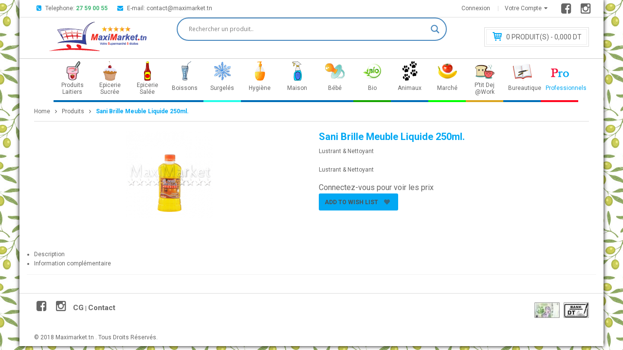

--- FILE ---
content_type: text/html; charset=UTF-8
request_url: https://maximarket.tn/produit/sani-brille-meuble-liquide-250ml-2/
body_size: 24290
content:
<!DOCTYPE html>
<!--[if IE 8]>         <html class="no-js lt-ie9" lang="fr-FR"> <![endif]-->
<!--[if IE 9]>         <html class="no-js ie9" lang="fr-FR"> <![endif]-->
<!--[if gt IE 8]><!--> <html class="no-js" lang="fr-FR" > <!--<![endif]-->
<head><!--[if IE]><![endif]--><link rel="stylesheet" href="//fonts.googleapis.com/css?family=Open+Sans" /><script src="https://maximarket.tn/wp-content/cache/min/1/cea7d83f0b681d29ee5b83bb6beb548c.js" data-minify="1"></script>
	<meta charset="UTF-8">
		<link rel="profile" href="https://gmpg.org/xfn/11">
	<link rel="pingback" href="https://maximarket.tn/xmlrpc.php">
	<meta name="viewport" content="width=device-width, initial-scale=1.0">
	<link rel="alternate" type="application/rss+xml" title="Maximarket Feed" href="https://maximarket.tn/feed/">
	<title>Sani Brille Meuble Liquide 250ml. &#8211; Maximarket</title>
<link rel="stylesheet" href="https://maximarket.tn/wp-content/plugins/cforms2/styling/cforms.css?ver=14.14">
<link rel="stylesheet" href="https://maximarket.tn/wp-content/plugins/revslider/public/assets/css/settings.css?ver=5.4.8">
<style id='rs-plugin-settings-inline-css' type='text/css'>
#rs-demo-id {}
</style>
<link rel="stylesheet" href="https://maximarket.tn/wp-content/plugins/woo-conditional-product-fees-for-checkout/public/css/woocommerce-conditional-product-fees-for-checkout-public.css?ver=2.5">
<link rel="stylesheet" href="https://maximarket.tn/wp-content/plugins/woocommerce-products-filter/css/front.css?ver=4.4.34">
<link rel="stylesheet" href="https://maximarket.tn/wp-content/plugins/woocommerce-products-filter/js/chosen/chosen.min.css?ver=4.4.34">
<link rel="stylesheet" href="//maximarket.tn/wp-content/plugins/woocommerce/assets/css/woocommerce-layout.css?ver=2.5.5">
<link rel="stylesheet" href="//maximarket.tn/wp-content/plugins/woocommerce/assets/css/woocommerce-smallscreen.css?ver=2.5.5">
<link rel="stylesheet" href="//maximarket.tn/wp-content/plugins/woocommerce/assets/css/woocommerce.css?ver=2.5.5">
<link rel="stylesheet" href="https://maximarket.tn/wp-content/plugins/wish-list-for-woocommerce/assets/css/alg-wc-wish-list.min.css?ver=200622-144617">
<link rel="stylesheet" href="https://use.fontawesome.com/releases/v5.5.0/css/all.css?ver=4.4.34">
<link rel="stylesheet" href="https://maximarket.tn/wp-content/plugins/wish-list-for-woocommerce/assets/vendor/izitoast/css/iziToast.min.css?ver=200622-144617">
<link rel="stylesheet" href="https://maximarket.tn/wp-content/plugins/yith-woocommerce-category-accordion/assets/css/ywcca_style.css?ver=1.0.9">
<link rel="stylesheet" href="//fonts.googleapis.com/css?family=Roboto%3A400%2C700&#038;ver=1.0.0">
<link rel="stylesheet" href="https://maximarket.tn/wp-content/plugins/cred-frontend-editor/embedded/icl-common/toolset-forms/css/wpt-jquery-ui/datepicker.css?ver=0.1.1">
<link rel="stylesheet" href="//maximarket.tn/wp-content/plugins/ajax-search-lite/css/style.basic.css?ver=4.7.16">
<link rel="stylesheet" href="//maximarket.tn/wp-content/plugins/ajax-search-lite/css/style-curvy-blue.css?ver=4.7.16">
<link rel="stylesheet" href="https://maximarket.tn/wp-content/plugins/woocommerce-product-category-selection-widget/assets/css/mtree.css?ver=4.4.34">
<link rel="stylesheet" href="https://maximarket.tn/wp-content/plugins/jck_woo_deliveryslots/assets/frontend/css/main.min.css?ver=1.7.2">
<link rel="stylesheet" href="https://maximarket.tn/wp-includes/css/dashicons.min.css?ver=4.4.34">
<link rel="stylesheet" href="https://maximarket.tn/wp-content/plugins/text-effect-shortcodes/text-effect-shortcodes.css?ver=4.4.34">
<link rel="stylesheet" href="https://maximarket.tn/wp-content/plugins/sw_core/css/jquery.fancybox.css">
<link rel="stylesheet" href="https://maximarket.tn/wp-content/plugins/sw_core/css/shortcodes.css">
<link rel="stylesheet" href="https://maximarket.tn/wp-content/plugins/sw_woocommerce/css/slider.css?ver=4.4.34">
<link rel="stylesheet" href="https://maximarket.tn/wp-content/uploads/smile_fonts/Defaults/Defaults.css?ver=4.4.34">
<link rel="stylesheet" href="https://maximarket.tn/wp-content/themes/shoppystore/css/bootstrap.min.css">
<link rel="stylesheet" href="https://maximarket.tn/wp-content/themes/shoppystore/css/rtl.css">
<link rel="stylesheet" href="https://maximarket.tn/wp-content/themes/shoppystore/style.css">
<link rel="stylesheet" href="https://maximarket.tn/wp-content/plugins/sw_core/css/flexslider.css">
<link rel="stylesheet" href="https://maximarket.tn/wp-content/themes/shoppystore/css/app-blue.css">
<link rel="stylesheet" href="https://maximarket.tn/wp-content/themes/shoppystore/css/app-responsive.css">
<link rel="stylesheet" href="https://maximarket.tn/wp-content/plugins/wp-members/css/generic-no-float.css?ver=3.1.9.3">


<script type='text/javascript'>
/* <![CDATA[ */
var cforms2_ajax = {"url":"https:\/\/maximarket.tn\/wp-admin\/admin-ajax.php","nonces":{"submitcform":"25542af68c"}};
/* ]]> */
</script>



<script type='text/javascript'>
/* <![CDATA[ */
var my_ajax_object = {"ajax_url":"https:\/\/maximarket.tn\/wp-admin\/admin-ajax.php"};
/* ]]> */
</script>

<script type='text/javascript'>
/* <![CDATA[ */
var wc_add_to_cart_params = {"ajax_url":"\/wp-admin\/admin-ajax.php","wc_ajax_url":"\/produit\/sani-brille-meuble-liquide-250ml-2\/?wc-ajax=%%endpoint%%","i18n_view_cart":"Voir Panier","cart_url":"https:\/\/maximarket.tn\/cart\/","is_cart":"","cart_redirect_after_add":"no"};
/* ]]> */
</script>


<script type='text/javascript'>
/* <![CDATA[ */
var ajaxsearchlite = {"ajaxurl":"https:\/\/maximarket.tn\/wp-admin\/admin-ajax.php","backend_ajaxurl":"https:\/\/maximarket.tn\/wp-admin\/admin-ajax.php","js_scope":"jQuery"};
var ASL = {"ajaxurl":"https:\/\/maximarket.tn\/wp-admin\/admin-ajax.php","backend_ajaxurl":"https:\/\/maximarket.tn\/wp-admin\/admin-ajax.php","js_scope":"jQuery","detect_ajax":"1","scrollbar":"1","js_retain_popstate":"0","version":"4726"};
/* ]]> */
</script>


<link rel='prev' title='Javel Parfumée Lavande 3L.' href='https://maximarket.tn/produit/javel-judy-parfumee-lavande-3l/' />
<link rel='next' title='Choc Four Dégraissant.' href='https://maximarket.tn/produit/choc-four-degraissant-2/' />
<link rel="canonical" href="https://maximarket.tn/produit/sani-brille-meuble-liquide-250ml-2/" />
<style id="mystickymenu" type="text/css">#mysticky-nav { width:100%; position: static; }#mysticky-nav.wrapfixed { position:fixed; left: 0px; margin-top:0px;  z-index: 99990; -webkit-transition: 0.2s; -moz-transition: 0.2s; -o-transition: 0.2s; transition: 0.2s; -ms-filter:"progid:DXImageTransform.Microsoft.Alpha(Opacity=100)"; filter: alpha(opacity=100); opacity:1; background-color: #f7f5e7;}#mysticky-nav .myfixed { margin:0 auto; float:none; border:0px; background:none; max-width:100%; } #mysticky-nav.wrapfixed.down { background-color:#f7f5e700; height: 51px; } #mysticky-nav.wrapfixed.up { background-color:#f7f5e700; height: 51px; }</style><link rel="alternate" type="application/rss+xml"  title="Nouveaux produits" href="https://maximarket.tn/shop/feed/" /><link rel="apple-touch-icon" sizes="180x180" href="/wp-content/uploads/fbrfg/apple-touch-icon.png?v=kPxyRwNGa0">
<link rel="icon" type="image/png" sizes="32x32" href="/wp-content/uploads/fbrfg/favicon-32x32.png?v=kPxyRwNGa0">
<link rel="icon" type="image/png" sizes="16x16" href="/wp-content/uploads/fbrfg/favicon-16x16.png?v=kPxyRwNGa0">
<link rel="manifest" href="/wp-content/uploads/fbrfg/site.webmanifest?v=kPxyRwNGa0">
<link rel="mask-icon" href="/wp-content/uploads/fbrfg/safari-pinned-tab.svg?v=kPxyRwNGa0" color="#ad9999">
<link rel="shortcut icon" href="/wp-content/uploads/fbrfg/favicon.ico?v=kPxyRwNGa0">
<meta name="msapplication-TileColor" content="#da532c">
<meta name="msapplication-config" content="/wp-content/uploads/fbrfg/browserconfig.xml?v=kPxyRwNGa0">
<meta name="theme-color" content="#ffffff">
	<style>
		body{
			background-image: url('');
			background-color: #FFFFFF;
			background-repeat: repeat;
							background-image: url('https://maximarket.tn/wp-content/uploads/2015/09/arrier-plan-vichy-ong.png');
				background-position: top center; 
				background-attachment: fixed;					
					}
	</style>
	
	                
                <meta name="generator" content="Powered by Visual Composer - drag and drop page builder for WordPress."/>
<!--[if lte IE 9]><link rel="stylesheet" type="text/css" href="https://maximarket.tn/wp-content/plugins/js_composer/assets/css/vc_lte_ie9.min.css" media="screen"><![endif]--><!--[if IE  8]><link rel="stylesheet" type="text/css" href="https://maximarket.tn/wp-content/plugins/js_composer/assets/css/vc-ie8.min.css" media="screen"><![endif]--><style>
    
        body .jckwds-reserve { background: #FFFFFF; }
    body .jckwds-reserve td { border-color:  #EAEAEA; }
    body .jckwds-reserve tbody td a { color:  #B7B7B7; }
    body .jckwds-reserve tbody td a:hover { color:  #848484; }

        body .jckwds-reserve tr th { background: #53c1b1; border-color: #2A2A2A; color: #FFFFFF; }
    body .jckwds-reserve thead tr th .jckwds-prevday, body .jckwds-reserve thead tr th .jckwds-nextday { color: #CCCCCC; }
    body .jckwds-reserve thead tr th .jckwds-prevday:hover, body .jckwds-reserve thead tr th .jckwds-nextday:hover { color: #FFFFFF; }

        body .jckwds-reserve tbody td.jckwds_full { background: #aba6a6; }

        body .jckwds-reserve tbody td.jckwds-reserved {  background: #15b374; color: #FFFFFF; }
    body .jckwds-reserve tbody td.jckwds-reserved strong { border-color: #108556; }
    body .jckwds-reserve tbody td.jckwds-reserved a { color: #FFFFFF; }

        body .jckwds-reserve-wrap .jckwds_loading { color: #666666; }

        body .jckwds-reserve-wrap .jckwds_loading { color: #666666; }
</style><style type="text/css" id="custom-background-css">
body.custom-background { background-image: url('https://maximarket.tn/wp-content/uploads/2019/01/olive.jpg'); background-repeat: repeat; background-position: top left; background-attachment: fixed; }
</style>
<meta name="generator" content="Powered by Slider Revolution 5.4.8 - responsive, Mobile-Friendly Slider Plugin for WordPress with comfortable drag and drop interface." />
                <style type="text/css">
                    <!--
                    
            @font-face {
                font-family: 'aslsicons2';
                src: url('https://maximarket.tn/wp-content/plugins/ajax-search-lite/css/fonts/icons2.eot');
                src: url('https://maximarket.tn/wp-content/plugins/ajax-search-lite/css/fonts/icons2.eot?#iefix') format('embedded-opentype'),
                     url('https://maximarket.tn/wp-content/plugins/ajax-search-lite/css/fonts/icons2.woff2') format('woff2'),
                     url('https://maximarket.tn/wp-content/plugins/ajax-search-lite/css/fonts/icons2.woff') format('woff'),
                     url('https://maximarket.tn/wp-content/plugins/ajax-search-lite/css/fonts/icons2.ttf') format('truetype'),
                     url('https://maximarket.tn/wp-content/plugins/ajax-search-lite/css/fonts/icons2.svg#icons') format('svg');
                font-weight: normal;
                font-style: normal;
            }
            div[id*='ajaxsearchlitesettings'].searchsettings .asl_option_inner label {
                font-size: 0px !important;
                color: rgba(0, 0, 0, 0);
            }
            div[id*='ajaxsearchlitesettings'].searchsettings .asl_option_inner label:after {
                font-size: 11px !important;
                position: absolute;
                top: 0;
                left: 0;
                z-index: 1;
            }
            div[id*='ajaxsearchlite'].wpdreams_asl_container {
                width: 100%;
                margin: 0px 0px 0px 0px;
            }
            div[id*='ajaxsearchliteres'].wpdreams_asl_results div.resdrg span.highlighted {
                font-weight: bold;
                color: rgba(217, 49, 43, 1);
                background-color: rgba(238, 238, 238, 1);
            }
            div[id*='ajaxsearchliteres'].wpdreams_asl_results .results div.asl_image {
                width: 70px;
                height: 70px;
            }
            div.asl_r .results {
                max-height: none;
            }
                                -->
                </style>
                            <script type="text/javascript">
                if ( typeof _ASL !== "undefined" && _ASL !== null && typeof _ASL.initialize !== "undefined" )
                    _ASL.initialize();
            </script>
            <style>body, input, button, select, textarea, .search-query {font-family: Roboto !important;}</style>
<!-- BEGIN GADWP v5.3.2 Universal Analytics - https://deconf.com/google-analytics-dashboard-wordpress/ -->
<script>
(function(i,s,o,g,r,a,m){i['GoogleAnalyticsObject']=r;i[r]=i[r]||function(){
	(i[r].q=i[r].q||[]).push(arguments)},i[r].l=1*new Date();a=s.createElement(o),
	m=s.getElementsByTagName(o)[0];a.async=1;a.src=g;m.parentNode.insertBefore(a,m)
})(window,document,'script','https://www.google-analytics.com/analytics.js','ga');
  ga('create', 'UA-117097685-1', 'auto');
  ga('send', 'pageview');
</script>
<!-- END GADWP Universal Analytics -->
<script type="text/javascript">function setREVStartSize(e){									
						try{ e.c=jQuery(e.c);var i=jQuery(window).width(),t=9999,r=0,n=0,l=0,f=0,s=0,h=0;
							if(e.responsiveLevels&&(jQuery.each(e.responsiveLevels,function(e,f){f>i&&(t=r=f,l=e),i>f&&f>r&&(r=f,n=e)}),t>r&&(l=n)),f=e.gridheight[l]||e.gridheight[0]||e.gridheight,s=e.gridwidth[l]||e.gridwidth[0]||e.gridwidth,h=i/s,h=h>1?1:h,f=Math.round(h*f),"fullscreen"==e.sliderLayout){var u=(e.c.width(),jQuery(window).height());if(void 0!=e.fullScreenOffsetContainer){var c=e.fullScreenOffsetContainer.split(",");if (c) jQuery.each(c,function(e,i){u=jQuery(i).length>0?u-jQuery(i).outerHeight(!0):u}),e.fullScreenOffset.split("%").length>1&&void 0!=e.fullScreenOffset&&e.fullScreenOffset.length>0?u-=jQuery(window).height()*parseInt(e.fullScreenOffset,0)/100:void 0!=e.fullScreenOffset&&e.fullScreenOffset.length>0&&(u-=parseInt(e.fullScreenOffset,0))}f=u}else void 0!=e.minHeight&&f<e.minHeight&&(f=e.minHeight);e.c.closest(".rev_slider_wrapper").css({height:f})					
						}catch(d){console.log("Failure at Presize of Slider:"+d)}						
					};</script>

                <style type="text/css">
        
        


        

                /***** START: hiding submit button of the price slider ******/
                .woof_price_search_container .price_slider_amount button.button{
                    display: none;
                }

                .woof_price_search_container .price_slider_amount .price_label{
                    text-align: left !important;
                }

                .woof .widget_price_filter .price_slider_amount .button {
                    float: left;
                }

                /***** END: hiding submit button of the price slider ******/


        



        </style>
        
                    <style type="text/css">
                .woof_edit_view{
                    display: none;
                }
            </style>
        



        <script type="text/javascript">

            var woof_ajaxurl = "https://maximarket.tn/wp-admin/admin-ajax.php";

            if (typeof woof_lang_custom == 'undefined') {
                var woof_lang_custom = {};//!!important
            }

            //***

            var woof_is_mobile = 0;
        
            var woof_is_permalink =1;

            var woof_shop_page = "";
        
            var woof_really_curr_tax = {};

            var woof_show_price_search_button = 0;
        
            var swoof_search_slug = "swoof";

        
            var icheck_skin = {};
                        icheck_skin = 'none';
        
            var is_woof_use_chosen =1;

            var woof_current_page_link = location.protocol + '//' + location.host + location.pathname;
            //***lets remove pagination from woof_current_page_link
            woof_current_page_link = woof_current_page_link.replace(/\page\/[0-9]+/, "");
                    var woof_link = 'https://maximarket.tn/wp-content/plugins/woocommerce-products-filter/';

            var woof_current_values = '[]';
            //+++
            var woof_lang_loading = "Loading ...";

        
            var woof_lang_show_products_filter = "show products filter";
            var woof_lang_hide_products_filter = "hide products filter";
            var woof_lang_pricerange = "price range";


            var woof_lang = {
                'orderby': "orderby",
                'perpage': "Per page",
                'pricerange': "price range"
            };



            var woof_use_beauty_scroll =0;
            //+++
            var woof_autosubmit =1;
            var woof_ajaxurl = "https://maximarket.tn/wp-admin/admin-ajax.php";
            var woof_submit_link = "";
            var woof_is_ajax = 0;
            var woof_ajax_redraw = 0;
            var woof_ajax_page_num =1;
            var woof_ajax_first_done = false;
            var woof_checkboxes_slide_flag = true;


            //toggles
            var woof_toggle_type = "text";

            var woof_toggle_closed_text = "-";
            var woof_toggle_opened_text = "+";

            var woof_toggle_closed_image = "https://maximarket.tn/wp-content/plugins/woocommerce-products-filter/img/plus3.png";
            var woof_toggle_opened_image = "https://maximarket.tn/wp-content/plugins/woocommerce-products-filter/img/minus3.png";


            //indexes which can be displayed in red buttons panel
                    var woof_accept_array = ["min_price", "orderby", "perpage", ,"product_cat","product_tag","pa_marque","pa_poisson-ecailles-nettoyes","pa_coupe","pa_degraisser-le-gigot","pa_degraisser-lepaule","pa_filet-degraisser","pa_choix-de-la-marque","pa_choisir-la-marque","pa_taille-des-enveloppes","pa_taille-des-pochettes","pa_nombre-de-pages","pa_taille-du-rouleau","pa_diametre-des-spirales","pa_couleur","pa_nombre-dexemplaires","pa_taille-du-tableau","pa_taille-du-ciseau","pa_entier-ou-filet","pa_sel","pa_coupe-du-fromage","pa_lait","pa_viennoiserie","pa_jus","pa_orange-frais"];

        

            var woof_overlay_skin = "default";
            jQuery(function () {
                woof_current_values = jQuery.parseJSON(woof_current_values);
                if (woof_current_values.length == 0) {
                    woof_current_values = {};
                }

            });
            //***
            //for extensions

            var woof_ext_init_functions = null;
        

            //***
            function woof_js_after_ajax_done() {
                    }
        </script>
        <noscript><style type="text/css"> .wpb_animate_when_almost_visible { opacity: 1; }</style></noscript><script data-no-minify="1" data-cfasync="false">(function(w,d){function a(){var b=d.createElement("script");b.async=!0;b.src="https://maximarket.tn/wp-content/plugins/wp-rocket/inc/front/js/lazyload.1.0.5.min.js";var a=d.getElementsByTagName("script")[0];a.parentNode.insertBefore(b,a)}w.attachEvent?w.attachEvent("onload",a):w.addEventListener("load",a,!1)})(window,document);</script>	</head>
<body data-rsssl=1 class="single single-product postid-17988 custom-background woocommerce woocommerce-page fully-background fpt-template-shoppystore product-sani-brille-meuble-liquide-250ml-2 box-layout sani-brille-meuble-liquide-250ml-2 wpb-js-composer js-comp-ver-4.11.2.1 vc_responsive">
<div class="body-wrapper theme-clearfix">
	<!-- BEGIN: Header -->
	<div id="yt_header" class="yt-header wrap">
		<div class="header-style1">
			<div class="yt-header-top">
				<div class="container">
					<div class="row">
						<div class="col-lg-9 col-md-9 sl-header-text">
							<div class="offer-wrapper">
								<div class="offer-header">
									<ul id="offer-info">
										<li>
																						<i class="sp-ic fa fa-phone-square">&nbsp;</i>Telephone: <a style="margin-right:15px;color: #40b774;font-weight: bold;";" title="27 59 00 55" href="#">27 59 00 55</a> 
																					</li>
										<li>
																						<i class="sp-ic fa fa-envelope">&nbsp;</i>E-mail: <a title="contact@maximarket.tn" href="contact@maximarket.tn">contact@maximarket.tn</a>
																					</li>
										

									</ul>
								</div>
							</div>
						</div>
						<!-- LANGUAGE_CURENCY -->
						<div class="col-lg-3 col-md-3 top-links-action" style="padding:0">
						<div style="float:left;">
																<div class="block-action-header top-link-account my-account-link pull-right"><ul id="menu-my-account" class="menu"><li  class="dropdown menu-votre-compte ya-menu-custom level1"><a href="#" class="item-link dropdown-toggle"><span class="have-title"><span class="menu-title">Votre Compte</span></span></a><ul class="dropdown-menu nav-level1 one-column "><li  class="one-column menu-mon-compte"><a target="_blank" href="https://maximarket.tn/my-account/"><span class="have-title"><span class="menu-title">Mon Compte</span></span></a></li><li  class="one-column menu-produits-preferes-%e2%9d%a4"><a href="https://maximarket.tn/wish-list/"><span class="have-title"><span class="menu-title">Produits Préférés ❤</span></span></a></li><li  class="one-column menu-mon-panier"><a href="https://maximarket.tn/cart/"><span class="have-title"><span class="menu-title">Mon Panier</span></span></a></li><li  class="one-column menu-caisse"><a href="https://maximarket.tn/cart/calendrier/checkout/"><span class="have-title"><span class="menu-title">Caisse</span></span></a></li></ul></li></ul></div><div class="block-action-header top-link-account login-link pull-right">﻿<div class="top-login pull-right">
		<ul>
		<li>
		    	 <a href="javascript:void(0);" data-toggle="modal" data-target="#login_form"><span>Connexion</span></a>  <div class="modal fade" id="login_form" tabindex="-1" role="dialog" aria-hidden="true">
	<div class="modal-dialog block-popup-login">
		<a href="javascript:void(0)" title="Close" class="close close-login" data-dismiss="modal">Close</a>
		<div class="tt_popup_login"><strong>Connexion</strong></div>
		
<form action="https://maximarket.tn/my-account/" method="post" class="login">
			<input name="form_key" type="hidden" value="lDLFLGU1hYlZ9gVL">
			<div class="block-content">
				<div class="col-reg registered-account">
					<div class="email-input">
						<input type="text" class="form-control input-text username" name="username" id="username" placeholder="Identifiant" />
					</div>
					<div class="pass-input">
						<input class="form-control input-text password" type="password" placeholder="Mot de Passe" name="password" id="password" />
					</div>
					<div class="ft-link-p">
<a title="Mot de passe oubli�?" href="https://maximarket.tn/mot-de-passe-oublie" style="font-size:15px">Mot de passe oubli�?</a>
					</div>
					<div class="actions">
						<div class="submit-login">
							<input type="hidden" id="_wpnonce" name="_wpnonce" value="047020f7e4" /><input type="hidden" name="_wp_http_referer" value="/produit/sani-brille-meuble-liquide-250ml-2/" />			                <input type="submit" class="button btn-submit-login" name="login" value="Login" />
						</div>	
					</div>
					
				</div>
				<div class="col-reg login-customer">
					<h2>Nouveau ?</h2>
<input type="button" style="background-color: #02a8f3;
  border: none;
  color: white;
  padding: 15px 32px;
  text-align: center;
  text-decoration: none;
  display: inline-block;
  font-size: 16px;"value="Inscrivez-vous" onclick="location='https://maximarket.tn/inscription/'" />
					<ul class="list-log">
						<li>Service Client 27 59 00 55</li>
						<li>Navigation Rapide</li>
						<li>Un Grand choix de Produits</li>
						<li>Livraison sur Tunis & L'Ariana</li>
					</ul>
				</div>
				<div style="clear:both;"></div>
			</div>
		</form>
<div class="clear"></div>
	
	</div>
</div>
		</li>
	</ul>
	</div>
</div>													</div>
						<div style="float:right;">
						<div>

<a target="_blank" title="facebook" href="https://www.facebook.com/maximarkettn/"><i class="fa fa-facebook-square fa-2x" aria-hidden="true"></i> &nbsp;</i></a>
<a target="_blank" title="instagram" href="https://www.instagram.com/maximarket.tn/"><i class="fa fa-instagram fa-2x" aria-hidden="true"></i> &nbsp;</i></a>

						</div>
						</div>
						</div>

					</div>
				</div>
			</div>

			<div class="yt-header-middle">
				<div class="container">
					<div class="row">
						<div class="col-lg-3 logo-wrapper">
							<a href="https://maximarket.tn/rayons/">
																	<img src="https://maximarket.tn/wp-content/uploads/2016/07/Maximarket-logo-11.png" alt="Maximarket"/>
															</a>
						</div>
						<div class="col-lg-6">
						<div class="yt-header-under2">
								<div class="yt-menu">
									<div id="sm_serachbox_pro" class="sm-serachbox-pro">
																				<div class="sm-searbox-content">
											 <div id='ajaxsearchlite1' class="wpdreams_asl_container asl_w asl_m asl_m_1">
<div class="probox">

    
    <div class='promagnifier'>
                <div class='innericon'>
            <svg version="1.1" xmlns="http://www.w3.org/2000/svg" xmlns:xlink="http://www.w3.org/1999/xlink" x="0px" y="0px" width="512px" height="512px" viewBox="0 0 512 512" enable-background="new 0 0 512 512" xml:space="preserve">
                <path id="magnifier-2-icon" d="M460.355,421.59L353.844,315.078c20.041-27.553,31.885-61.437,31.885-98.037
                    C385.729,124.934,310.793,50,218.686,50C126.58,50,51.645,124.934,51.645,217.041c0,92.106,74.936,167.041,167.041,167.041
                    c34.912,0,67.352-10.773,94.184-29.158L419.945,462L460.355,421.59z M100.631,217.041c0-65.096,52.959-118.056,118.055-118.056
                    c65.098,0,118.057,52.959,118.057,118.056c0,65.096-52.959,118.056-118.057,118.056C153.59,335.097,100.631,282.137,100.631,217.041
                    z"/>
            </svg>
        </div>
    </div>

    
    
    <div class='prosettings' style='display:none;' data-opened=0>
                <div class='innericon'>
            <svg version="1.1" xmlns="http://www.w3.org/2000/svg" xmlns:xlink="http://www.w3.org/1999/xlink" x="0px" y="0px" width="512px" height="512px" viewBox="0 0 512 512" enable-background="new 0 0 512 512" xml:space="preserve">
                <polygon id="arrow-25-icon" transform = "rotate(90 256 256)" points="142.332,104.886 197.48,50 402.5,256 197.48,462 142.332,407.113 292.727,256 "/>
            </svg>
        </div>
    </div>

    
    
    <div class='proinput'>
        <form autocomplete="off" title='Ajax serch form'>
            <input aria-label='Search input' type='search' class='orig' name='phrase' placeholder='Rechercher un produit..' value='' autocomplete="off"/>
            <input aria-label='Autocomplete input, do not use this' type='text' class='autocomplete' name='phrase' value='' autocomplete="off"/>
            <span class='loading'></span>
            <input type='submit' value="Start search" style='width:0; height: 0; visibility: hidden;'>
        </form>
    </div>

    
    
    <div class='proloading'>

        <div class="asl_loader"><div class="asl_loader-inner asl_simple-circle"></div></div>

            </div>

            <div class='proclose'>
            <svg version="1.1" xmlns="http://www.w3.org/2000/svg" xmlns:xlink="http://www.w3.org/1999/xlink" x="0px"
                 y="0px"
                 width="512px" height="512px" viewBox="0 0 512 512" enable-background="new 0 0 512 512"
                 xml:space="preserve">
            <polygon id="x-mark-icon"
                     points="438.393,374.595 319.757,255.977 438.378,137.348 374.595,73.607 255.995,192.225 137.375,73.622 73.607,137.352 192.246,255.983 73.622,374.625 137.352,438.393 256.002,319.734 374.652,438.378 "/>
        </svg>
        </div>
    
    
</div>
</div>


<div id='ajaxsearchlitesettings1' class="searchsettings wpdreams_asl_settings asl_w asl_s asl_s_1">
    <form name='options' autocomplete='off'>

        
                <fieldset class="asl_sett_scroll">
            <legend style="display: none;">Generic selectors</legend>
            <div class="asl_option_inner hiddend">
                <input type='hidden' name='qtranslate_lang' id='qtranslate_lang'
                       value='0'/>
            </div>

	        
            
            <div class="asl_option">
                <div class="asl_option_inner">
                    <input type="checkbox" value="checked" id="set_exactonly1"
                           title="Exact matches only"
                           name="set_exactonly" />
                    <label for="set_exactonly1">Exact matches only</label>
                </div>
                <div class="asl_option_label">
                    Exact matches only                </div>
            </div>
            <div class="asl_option">
                <div class="asl_option_inner">
                    <input type="checkbox" value="None" id="set_intitle1"
                           title="Search in title"
                           name="set_intitle"  checked="checked"/>
                    <label for="set_intitle1">Search in title</label>
                </div>
                <div class="asl_option_label">
                    Search in title                </div>
            </div>
            <div class="asl_option">
                <div class="asl_option_inner">
                    <input type="checkbox" value="None" id="set_incontent1"
                           title="Search in content"
                           name="set_incontent"  checked="checked"/>
                    <label for="set_incontent1">Search in content</label>
                </div>
                <div class="asl_option_label">
                    Search in content                </div>
            </div>
            <div class="asl_option_inner hiddend">
                <input type="checkbox" value="None" id="set_inexcerpt1"
                       title="Search in excerpt"
                       name="set_inexcerpt" />
                <label for="set_inexcerpt1">Search in excerpt</label>
            </div>

            <div class="asl_option">
                <div class="asl_option_inner">
                    <input type="checkbox" value="None" id="set_inposts1"
                           title="Search in posts"
                           name="set_inposts" />
                    <label for="set_inposts1">Search in posts</label>
                </div>
                <div class="asl_option_label">
                    Search in posts                </div>
            </div>
            <div class="asl_option">
                <div class="asl_option_inner">
                    <input type="checkbox" value="None" id="set_inpages1"
                           title="Search in pages"
                           name="set_inpages" />
                    <label for="set_inpages1">Search in pages</label>
                </div>
                <div class="asl_option_label">
                    Search in pages                </div>
            </div>
                            <div class="asl_option">
                    <div class="asl_option_inner">
                        <input type="checkbox" value="product"
                               id="1customset_11"
                               title="product"
                               name="customset[]" checked="checked"/>
                        <label for="1customset_11">product</label>
                    </div>
                    <div class="asl_option_label">
                        product                    </div>
                </div>
                        </fieldset>
                
        <fieldset>
                            <legend>Filter by Categories</legend>
                        <div class='categoryfilter asl_sett_scroll'>
                                    <div class="asl_option">
                        <div class="asl_option_inner">
                            <input type="checkbox" value="1"
                                   id="1categoryset_1"
                                   title="Non classé"
                                   name="categoryset[]" checked="checked"/>
                            <label for="1categoryset_1">Non classé</label>
                        </div>
                        <div class="asl_option_label">
                            Non classé                        </div>
                    </div>
                
            </div>
        </fieldset>
            </form>
</div>

<div id='ajaxsearchliteres1' class='vertical wpdreams_asl_results asl_w asl_r asl_r_1'>

    
    <div class="results">

        
            <div class="resdrg">
            </div>

        
    </div>

    
                    <p class='showmore'>
            <a>Plus de résultats...</a>
        </p>
        
</div>

    <div id="asl_hidden_data">
        <svg style="position:absolute" height="0" width="0">
            <filter id="aslblur">
                <feGaussianBlur in="SourceGraphic" stdDeviation="4"/>
            </filter>
        </svg>
        <svg style="position:absolute" height="0" width="0">
            <filter id="no_aslblur"></filter>
        </svg>

    </div>

<div class="asl_init_data wpdreams_asl_data_ct" style="display:none !important;" id="asl_init_id_1" data-asldata="[base64]/c2VhcmNoX2NhdGVnb3J5PSZzPXtwaHJhc2V9JnNlYXJjaF9wb3N0dHlwZT1wcm9kdWN0IiwKICAgICJvdmVycmlkZXdwZGVmYXVsdCI6IDEsCiAgICAib3ZlcnJpZGVfbWV0aG9kIjogInBvc3QiCn0K"></div>
										</div>
																			</div>
								</div>
								
							</div>
						
						</div>
						<div class="col-lg-3" style="margin-top: 15px;">
							<div class="yt-header-under">
							
								<div class="mini-cart-header">
								﻿<div class="top-form top-form-minicart  minicart-product-style pull-right">
	<div class="top-minicart pull-right">
		<a class="cart-contents" href="https://maximarket.tn/cart/" title="View your shopping cart"><span class="minicart-number">0</span> Produit(s) - 0<span class="centavos">,000 dt</span></a>
	</div>
	</div>								</div>
							</div>	
						</div>

					</div>
				</div>
			</div>
			<div class="yt-header-under-2">
				<div class="container">
					<div class="row yt-header-under-wrap">
						<div class="yt-main-menu col-md-12">
							
								
															<nav id="primary-menu" class="primary-menu" role="navigation">
									<div class="yt-menu">
										<div class="navbar-inner navbar-inverse">
																						<select class="ya_selectmenu visible-phone"><option  value="https://maximarket.tn/categorie-produit/produits-laitiers/">Produits Laitiers</option>
	<option  value="https://maximarket.tn/categorie-produit/produits-laitiers/yaourts/">-Yaourts</option>
		<option  value="https://maximarket.tn/categorie-produit/produits-laitiers/yaourts/bifidus-et-alleges/">--Bifidus et Allégés</option>
		<option  value="https://maximarket.tn/categorie-produit/produits-laitiers/yaourts/yaourt/">--Yaourt</option>
		<option  value="https://maximarket.tn/categorie-produit/produits-laitiers/yaourts/brasse/">--Brassé</option>
		<option  value="https://maximarket.tn/categorie-produit/produits-laitiers/yaourts/aux-morceaux-de-fruits/">--Aux Morceaux de Fruits</option>
		<option  value="https://maximarket.tn/categorie-produit/produits-laitiers/yaourts/a-boire/">--À Boire</option>
		<option  value="https://maximarket.tn/categorie-produit/produits-laitiers/yaourts/dessert/">--Dessert</option>
		<option  value="https://maximarket.tn/categorie-produit/produits-laitiers/yaourts/y-fromages-frais/">--Y. Fromages Frais</option>
	<option  value="https://maximarket.tn/categorie-produit/produits-laitiers/fromages/">-Fromages</option>
		<option  value="https://maximarket.tn/categorie-produit/produits-laitiers/fromages/camemberts-et-brie/">--Camemberts et Brie</option>
		<option  value="https://maximarket.tn/categorie-produit/produits-laitiers/fromages/emmental-et-comte/">--Emmental et Comté</option>
		<option  value="https://maximarket.tn/categorie-produit/produits-laitiers/fromages/roqueforts-et-bleus/">--Roqueforts et Bleus</option>
		<option  value="https://maximarket.tn/categorie-produit/produits-laitiers/fromages/chevres-et-brebis/">--Chèvres et Brebis</option>
		<option  value="https://maximarket.tn/categorie-produit/produits-laitiers/fromages/fromages-frais-et-a-tartiner/">--Fromages Frais et à Tartiner</option>
		<option  value="https://maximarket.tn/categorie-produit/produits-laitiers/fromages/fromages-en-tranches-et-aperitif/">--Fromages en Tranches et Apéritif</option>
		<option  value="https://maximarket.tn/categorie-produit/produits-laitiers/fromages/fromages-rapes/">--Fromages Râpés</option>
		<option  value="https://maximarket.tn/categorie-produit/produits-laitiers/fromages/mozzarella-et-feta/">--Mozzarella et Feta</option>
		<option  value="https://maximarket.tn/categorie-produit/produits-laitiers/fromages/fromages-importes/">--Fromages Importés</option>
	<option  value="https://maximarket.tn/categorie-produit/produits-laitiers/lait-et-creme-fraiche/">-Lait et Crème Fraiche</option>
		<option  value="https://maximarket.tn/categorie-produit/produits-laitiers/lait-et-creme-fraiche/lait/">--Lait</option>
		<option  value="https://maximarket.tn/categorie-produit/produits-laitiers/lait-et-creme-fraiche/boissons-lactees/">--Boissons Lactées</option>
		<option  value="https://maximarket.tn/categorie-produit/produits-laitiers/lait-et-creme-fraiche/laits-fermentes/">--Laits Fermentés</option>
		<option  value="https://maximarket.tn/categorie-produit/produits-laitiers/lait-et-creme-fraiche/creme-fraiche/">--Crème Fraîche</option>
		<option  value="https://maximarket.tn/categorie-produit/produits-laitiers/lait-et-creme-fraiche/laits-concentres/">--Laits concentrés</option>
	<option  value="https://maximarket.tn/categorie-produit/produits-laitiers/beurres-et-margarines/">-Beurres et margarines</option>
	<option  value="https://maximarket.tn/categorie-produit/produits-laitiers/oeufs/">-Œufs</option>
<option  value="https://maximarket.tn/categorie-produit/epicerie-sucree/">Epicerie Sucrée</option>
	<option  value="https://maximarket.tn/categorie-produit/epicerie-sucree/cafes-et-poudres-chocolatees/">-Cafés et Poudres Chocolatées</option>
		<option  value="https://maximarket.tn/categorie-produit/epicerie-sucree/cafes-et-poudres-chocolatees/cafes-solubles-et-chicorees/">--Cafés solubles et Chicorées</option>
		<option  value="https://maximarket.tn/categorie-produit/epicerie-sucree/cafes-et-poudres-chocolatees/cafes-moulus-ou-en-grains/">--Cafés Moulus ou en Grains</option>
		<option  value="https://maximarket.tn/categorie-produit/epicerie-sucree/cafes-et-poudres-chocolatees/cafes-en-dosettes/">--Cafés en Dosettes</option>
		<option  value="https://maximarket.tn/categorie-produit/epicerie-sucree/cafes-et-poudres-chocolatees/poudres-chocolatees/">--Poudres Chocolatées</option>
		<option  value="https://maximarket.tn/categorie-produit/epicerie-sucree/cafes-et-poudres-chocolatees/filtres-a-cafes/">--Filtres à Cafés</option>
	<option  value="https://maximarket.tn/categorie-produit/epicerie-sucree/petits-dejeuners/">-Petits Déjeuners</option>
		<option  value="https://maximarket.tn/categorie-produit/epicerie-sucree/petits-dejeuners/cereales/">--Céréales</option>
		<option  value="https://maximarket.tn/categorie-produit/epicerie-sucree/petits-dejeuners/biscottes/">--Biscottes</option>
		<option  value="https://maximarket.tn/categorie-produit/epicerie-sucree/petits-dejeuners/pain-et-viennoiseries/">--Pain et Viennoiseries</option>
		<option  value="https://maximarket.tn/categorie-produit/epicerie-sucree/petits-dejeuners/cakes-madeleines/">--Cakes &#038; Madeleines</option>
		<option  value="https://maximarket.tn/categorie-produit/epicerie-sucree/petits-dejeuners/confitures/">--Confitures</option>
		<option  value="https://maximarket.tn/categorie-produit/epicerie-sucree/petits-dejeuners/pates-a-tartiner/">--Pâtes à tartiner</option>
	<option  value="https://maximarket.tn/categorie-produit/epicerie-sucree/biscuit-et-mini-gateaux/">-Biscuits et Mini Gâteaux</option>
		<option  value="https://maximarket.tn/categorie-produit/epicerie-sucree/biscuit-et-mini-gateaux/galettes-et-sables/">--Galettes et Sablés</option>
		<option  value="https://maximarket.tn/categorie-produit/epicerie-sucree/biscuit-et-mini-gateaux/biscuits-fourres/">--Biscuits Fourrés</option>
		<option  value="https://maximarket.tn/categorie-produit/epicerie-sucree/biscuit-et-mini-gateaux/gaufrettes/">--Gaufrettes</option>
		<option  value="https://maximarket.tn/categorie-produit/epicerie-sucree/biscuit-et-mini-gateaux/mini-gateaux/">--Mini Gâteaux</option>
		<option  value="https://maximarket.tn/categorie-produit/epicerie-sucree/biscuit-et-mini-gateaux/cake-madeleine/">--Cake &#038; Madeleine</option>
	<option  value="https://maximarket.tn/categorie-produit/epicerie-sucree/chocolats-et-confiserie/">-Chocolats et Confiserie</option>
		<option  value="https://maximarket.tn/categorie-produit/epicerie-sucree/chocolats-et-confiserie/tablettes-de-chocolats/">--Tablettes de Chocolats</option>
		<option  value="https://maximarket.tn/categorie-produit/epicerie-sucree/chocolats-et-confiserie/barres-chocolatees/">--Barres Chocolatées</option>
		<option  value="https://maximarket.tn/categorie-produit/epicerie-sucree/chocolats-et-confiserie/boites-de-chocolats/">--Boites de Chocolats</option>
		<option  value="https://maximarket.tn/categorie-produit/epicerie-sucree/chocolats-et-confiserie/chewing-gum-bonbons/">--Chewing-gum &#038; Bonbons</option>
	<option  value="https://maximarket.tn/categorie-produit/epicerie-sucree/thes-et-infusions/">-Thés et Infusions</option>
		<option  value="https://maximarket.tn/categorie-produit/epicerie-sucree/thes-et-infusions/thes/">--Thés</option>
		<option  value="https://maximarket.tn/categorie-produit/epicerie-sucree/thes-et-infusions/infusions-thes-en-capsules/">--Infusions &#038; Thés en Capsules</option>
	<option  value="https://maximarket.tn/categorie-produit/epicerie-sucree/preparations-sucre-et-farine/">-Préparations Sucre &#038; Farine</option>
		<option  value="https://maximarket.tn/categorie-produit/epicerie-sucree/preparations-sucre-et-farine/preparations-sucrees/">--Préparations Sucrées</option>
		<option  value="https://maximarket.tn/categorie-produit/epicerie-sucree/preparations-sucre-et-farine/preparations-salees/">--Préparations Salées</option>
		<option  value="https://maximarket.tn/categorie-produit/epicerie-sucree/preparations-sucre-et-farine/preparations-mousses-glaces/">--Préparations Mousses &#038; Glaces</option>
		<option  value="https://maximarket.tn/categorie-produit/epicerie-sucree/preparations-sucre-et-farine/preparations-cremes/">--Préparations Crèmes</option>
		<option  value="https://maximarket.tn/categorie-produit/epicerie-sucree/preparations-sucre-et-farine/aide-a-la-patissiere/">--Aide à la Pâtissière</option>
		<option  value="https://maximarket.tn/categorie-produit/epicerie-sucree/preparations-sucre-et-farine/amidon-semoule-farine/">--Amidon Semoule &#038; Farine</option>
		<option  value="https://maximarket.tn/categorie-produit/epicerie-sucree/preparations-sucre-et-farine/sucre/">--Sucre</option>
		<option  value="https://maximarket.tn/categorie-produit/epicerie-sucree/preparations-sucre-et-farine/lait-concentre/">--Lait Concentré</option>
		<option  value="https://maximarket.tn/categorie-produit/epicerie-sucree/preparations-sucre-et-farine/fruits-en-morceaux/">--Fruits en Morceaux</option>
		<option  value="https://maximarket.tn/categorie-produit/epicerie-sucree/preparations-sucre-et-farine/sauces-desserts/">--Sauces Desserts</option>
		<option  value="https://maximarket.tn/categorie-produit/epicerie-sucree/preparations-sucre-et-farine/eaux-florales/">--Eaux Florales</option>
<option  value="https://maximarket.tn/categorie-produit/epicerie-salee/">Epicerie Salée</option>
	<option  value="https://maximarket.tn/categorie-produit/epicerie-salee/pates-couscous-riz/">-Pâtes Couscous &#038; Riz</option>
		<option  value="https://maximarket.tn/categorie-produit/epicerie-salee/pates-couscous-riz/pates-longues/">--Pâtes Longues</option>
		<option  value="https://maximarket.tn/categorie-produit/epicerie-salee/pates-couscous-riz/pates-courtes/">--Pâtes Courtes</option>
		<option  value="https://maximarket.tn/categorie-produit/epicerie-salee/pates-couscous-riz/pates-speciales/">--Pâtes Spéciales</option>
		<option  value="https://maximarket.tn/categorie-produit/epicerie-salee/pates-couscous-riz/pates-a-soupe/">--Pâtes à soupe</option>
		<option  value="https://maximarket.tn/categorie-produit/epicerie-salee/pates-couscous-riz/couscous-riz/">--Couscous &#038; Riz</option>
	<option  value="https://maximarket.tn/categorie-produit/epicerie-salee/conserves/">-Conserves</option>
		<option  value="https://maximarket.tn/categorie-produit/epicerie-salee/conserves/tomates-conserves/">--Tomates Conserves</option>
		<option  value="https://maximarket.tn/categorie-produit/epicerie-salee/conserves/harissa/">--Harissa</option>
		<option  value="https://maximarket.tn/categorie-produit/epicerie-salee/conserves/legumes-conserves/">--Légumes Conserves</option>
		<option  value="https://maximarket.tn/categorie-produit/epicerie-salee/conserves/thons-et-sardines/">--Thons et Sardines</option>
	<option  value="https://maximarket.tn/categorie-produit/epicerie-salee/epices-et-condiments/">-Epices et Condiments</option>
		<option  value="https://maximarket.tn/categorie-produit/epicerie-salee/epices-et-condiments/epices/">--Epices</option>
		<option  value="https://maximarket.tn/categorie-produit/melange/">--Mélange</option>
		<option  value="https://maximarket.tn/categorie-produit/epicerie-salee/epices-et-condiments/herbes/">--Herbes</option>
		<option  value="https://maximarket.tn/categorie-produit/epicerie-salee/epices-et-condiments/condiments/">--Condiments</option>
	<option  value="https://maximarket.tn/categorie-produit/epicerie-salee/huiles-vinaigres-sauces/">-Huiles, Vinaigres &#038; Sauces</option>
		<option  value="https://maximarket.tn/categorie-produit/epicerie-salee/huiles-vinaigres-sauces/huiles-dolives/">--Huiles d&#8217;olives</option>
		<option  value="https://maximarket.tn/categorie-produit/epicerie-salee/huiles-vinaigres-sauces/huiles-vegetales/">--Huiles Végétales</option>
		<option  value="https://maximarket.tn/categorie-produit/epicerie-salee/huiles-vinaigres-sauces/vinaigres/">--Vinaigres</option>
		<option  value="https://maximarket.tn/categorie-produit/epicerie-salee/huiles-vinaigres-sauces/ketchup/">--Ketchup</option>
		<option  value="https://maximarket.tn/categorie-produit/epicerie-salee/huiles-vinaigres-sauces/mayonnaises/">--Mayonnaises</option>
		<option  value="https://maximarket.tn/categorie-produit/epicerie-salee/huiles-vinaigres-sauces/sauces/">--Sauces</option>
		<option  value="https://maximarket.tn/categorie-produit/epicerie-salee/huiles-vinaigres-sauces/bouillons/">--Bouillons</option>
	<option  value="https://maximarket.tn/categorie-produit/epicerie-salee/cuisine-du-monde/">-Cuisine du Monde</option>
		<option  value="https://maximarket.tn/categorie-produit/epicerie-salee/cuisine-du-monde/sauces-exotiques/">--Sauces Exotiques</option>
		<option  value="https://maximarket.tn/categorie-produit/epicerie-salee/cuisine-du-monde/pates-exotiques/">--Pâtes Exotiques</option>
		<option  value="https://maximarket.tn/categorie-produit/epicerie-salee/cuisine-du-monde/huile-lait-de-coco/">--Huile &#038; Lait de Coco</option>
		<option  value="https://maximarket.tn/categorie-produit/epicerie-salee/cuisine-du-monde/riz-nouilles/">--Riz &#038; Nouilles</option>
	<option  value="https://maximarket.tn/categorie-produit/epicerie-salee/chips-et-aperitifs/">-Chips et Apéritifs</option>
		<option  value="https://maximarket.tn/categorie-produit/epicerie-salee/chips-et-aperitifs/chips/">--Chips</option>
		<option  value="https://maximarket.tn/categorie-produit/epicerie-salee/chips-et-aperitifs/aperitifs/">--Apéritifs</option>
<option  value="https://maximarket.tn/categorie-produit/boissons/">Boissons</option>
	<option  value="https://maximarket.tn/categorie-produit/boissons/eaux/">-Eaux</option>
		<option  value="https://maximarket.tn/categorie-produit/boissons/eaux/eaux-plates/">--Eaux Plates</option>
		<option  value="https://maximarket.tn/categorie-produit/boissons/eaux/eaux-gazeuses/">--Eaux Gazeuses</option>
	<option  value="https://maximarket.tn/categorie-produit/boissons/boissons-gazeuses/">-Boissons Gazeuses</option>
		<option  value="https://maximarket.tn/categorie-produit/boissons/boissons-gazeuses/colas/">--Colas</option>
		<option  value="https://maximarket.tn/categorie-produit/boissons/boissons-gazeuses/sodas-aromatises/">--Sodas Aromatisés</option>
		<option  value="https://maximarket.tn/categorie-produit/boissons/boissons-gazeuses/boissons-energisantes/">--Boissons Énergisantes</option>
	<option  value="https://maximarket.tn/categorie-produit/boissons/jus-nectar/">-Jus &#038; Nectar</option>
		<option  value="https://maximarket.tn/categorie-produit/boissons/jus-nectar/orange/">--Orange</option>
		<option  value="https://maximarket.tn/categorie-produit/boissons/jus-nectar/cocktail/">--Cocktail</option>
		<option  value="https://maximarket.tn/categorie-produit/boissons/jus-nectar/mangue/">--Mangue</option>
		<option  value="https://maximarket.tn/categorie-produit/boissons/jus-nectar/ananas/">--Ananas</option>
		<option  value="https://maximarket.tn/categorie-produit/boissons/jus-nectar/peche/">--Pêche</option>
		<option  value="https://maximarket.tn/categorie-produit/boissons/jus-nectar/poire/">--Poire</option>
		<option  value="https://maximarket.tn/categorie-produit/boissons/jus-nectar/pomme/">--Pomme</option>
	<option  value="https://maximarket.tn/categorie-produit/boissons/the-glaces/">-Thé Glacés</option>
<option  value="https://maximarket.tn/categorie-produit/surgeles/">Surgelés</option>
	<option  value="https://maximarket.tn/categorie-produit/surgeles/frites-et-legumes/">-Frites Légumes &#038; Fruits</option>
		<option  value="https://maximarket.tn/categorie-produit/surgeles/frites-et-legumes/frites/">--Frites</option>
		<option  value="https://maximarket.tn/categorie-produit/surgeles/frites-et-legumes/legumes-surgeles/">--Légumes Surgelés</option>
		<option  value="https://maximarket.tn/categorie-produit/surgeles/frites-et-legumes/fruits-surgeles/">--Fruits Surgelés</option>
	<option  value="https://maximarket.tn/categorie-produit/surgeles/pates-glaces/">-Pâtes &#038; Glaces</option>
		<option  value="https://maximarket.tn/categorie-produit/surgeles/pates-glaces/pates-congelees/">--Pâtes Congelées</option>
		<option  value="https://maximarket.tn/categorie-produit/surgeles/pates-glaces/glaces-f/">--Glaces</option>
<option  value="https://maximarket.tn/categorie-produit/hygiene/">Hygiène</option>
	<option  value="https://maximarket.tn/categorie-produit/hygiene/dentaire/">-Dentaire</option>
		<option  value="https://maximarket.tn/categorie-produit/hygiene/dentaire/dentifrices/">--Dentifrices</option>
		<option  value="https://maximarket.tn/categorie-produit/hygiene/dentaire/brosses-a-dent/">--Brosses à Dent</option>
		<option  value="https://maximarket.tn/categorie-produit/hygiene/dentaire/soins-de-bouches/">--Soins de Bouches</option>
	<option  value="https://maximarket.tn/categorie-produit/hygiene/femmes/">-Femmes</option>
		<option  value="https://maximarket.tn/categorie-produit/hygiene/femmes/shampooing/">--Shampooing</option>
		<option  value="https://maximarket.tn/categorie-produit/hygiene/femmes/apres-shampooing/">--Après Shampooing</option>
		<option  value="https://maximarket.tn/categorie-produit/hygiene/femmes/douches/">--Douches</option>
		<option  value="https://maximarket.tn/categorie-produit/hygiene/femmes/masque-et-huiles/">--Masque et Huiles</option>
		<option  value="https://maximarket.tn/categorie-produit/hygiene/femmes/gels-laques-et-mousse/">--Laques Mousse et Gels</option>
		<option  value="https://maximarket.tn/categorie-produit/hygiene/femmes/deodorants/">--Déodorants</option>
		<option  value="https://maximarket.tn/categorie-produit/hygiene/femmes/soins-du-corps/">--Soins du Corps</option>
		<option  value="https://maximarket.tn/categorie-produit/hygiene/femmes/hygienes-intimes/">--Hygiènes intimes</option>
		<option  value="https://maximarket.tn/categorie-produit/hygiene/femmes/epilation/">--Epilation</option>
		<option  value="https://maximarket.tn/categorie-produit/hygiene/femmes/dissolvants/">--Dissolvants</option>
	<option  value="https://maximarket.tn/categorie-produit/hygiene/hommes/">-Hommes</option>
		<option  value="https://maximarket.tn/categorie-produit/hygiene/hommes/shampoing-for-men/">--Shampoing for Men</option>
		<option  value="https://maximarket.tn/categorie-produit/hygiene/hommes/douches-for-men/">--Douches For Men</option>
		<option  value="https://maximarket.tn/categorie-produit/hygiene/hommes/rasage/">--Rasage</option>
		<option  value="https://maximarket.tn/categorie-produit/hygiene/hommes/deodorants-for-men/">--Déodorants for Men</option>
		<option  value="https://maximarket.tn/categorie-produit/hygiene/hommes/gels/">--Gels</option>
	<option  value="https://maximarket.tn/categorie-produit/hygiene/savon-et-cotton-tiges/">-Savon et Cotton Tiges</option>
		<option  value="https://maximarket.tn/categorie-produit/hygiene/savon-et-cotton-tiges/savon/">--Savon</option>
		<option  value="https://maximarket.tn/categorie-produit/hygiene/savon-et-cotton-tiges/savon-liquide/">--Savon Liquide</option>
		<option  value="https://maximarket.tn/categorie-produit/hygiene/savon-et-cotton-tiges/coton-coton-tiges/">--Coton &#038; Coton Tiges</option>
	<option  value="https://maximarket.tn/categorie-produit/hygiene/parapharmacie/">-Parapharmacie</option>
		<option  value="https://maximarket.tn/categorie-produit/hygiene/parapharmacie/couches-seniors/">--Couches Séniors</option>
		<option  value="https://maximarket.tn/categorie-produit/hygiene/parapharmacie/preservatifs/">--Préservatifs</option>
<option  value="https://maximarket.tn/categorie-produit/maison/">Maison</option>
	<option  value="https://maximarket.tn/categorie-produit/maison/soin-du-linge/">-Soin du Linge</option>
		<option  value="https://maximarket.tn/categorie-produit/maison/soin-du-linge/lessives-machines-en-poudres/">--Lessives Machines en Poudres</option>
		<option  value="https://maximarket.tn/categorie-produit/maison/soin-du-linge/lessives-machines-liquides/">--Lessives Machines Liquides</option>
		<option  value="https://maximarket.tn/categorie-produit/maison/soin-du-linge/lessives-specifiques/">--Lessives spécifiques</option>
		<option  value="https://maximarket.tn/categorie-produit/maison/soin-du-linge/lessives-machines-en-capsules/">--Lessives Machines en Capsules</option>
		<option  value="https://maximarket.tn/categorie-produit/maison/soin-du-linge/lavage-a-la-main/">--Lavage à la Main</option>
		<option  value="https://maximarket.tn/categorie-produit/maison/soin-du-linge/assouplissants/">--Assouplissants</option>
		<option  value="https://maximarket.tn/categorie-produit/maison/soin-du-linge/detachants-anticalcaire/">--Détachants &#038; Anticalcaire</option>
		<option  value="https://maximarket.tn/categorie-produit/maison/soin-du-linge/cordes-pinces-a-linge/">--Cordes &#038; Pinces à Linge</option>
		<option  value="https://maximarket.tn/categorie-produit/maison/soin-du-linge/repassage/">--Repassage</option>
	<option  value="https://maximarket.tn/categorie-produit/maison/vaisselle/">-Vaisselle</option>
		<option  value="https://maximarket.tn/categorie-produit/maison/vaisselle/liquides-vaisselle/">--Liquides Vaisselle</option>
		<option  value="https://maximarket.tn/categorie-produit/maison/vaisselle/lavage-en-machine/">--Lavage en Machine</option>
		<option  value="https://maximarket.tn/categorie-produit/maison/vaisselle/eponges-et-gants/">--Éponges et Gants</option>
	<option  value="https://maximarket.tn/categorie-produit/maison/nettoyants-maison/">-Nettoyants Maison</option>
		<option  value="https://maximarket.tn/categorie-produit/maison/nettoyants-maison/sols/">--Sols</option>
		<option  value="https://maximarket.tn/categorie-produit/maison/nettoyants-maison/javel/">--Javel</option>
		<option  value="https://maximarket.tn/categorie-produit/maison/nettoyants-maison/vitres-meubles-tapis/">--Vitres Meubles &#038; Tapis</option>
		<option  value="https://maximarket.tn/categorie-produit/maison/nettoyants-maison/cuisine-salle-de-bain/">--Cuisine &#038; Salle de Bain</option>
		<option  value="https://maximarket.tn/categorie-produit/maison/nettoyants-maison/wc-canalisation/">--WC &#038; Canalisation</option>
		<option  value="https://maximarket.tn/categorie-produit/maison/nettoyants-maison/brosse-balais-serpilleres/">--Brosses Balais &#038; Serpillères</option>
		<option  value="https://maximarket.tn/categorie-produit/desodorisant/">--Désodorisant</option>
	<option  value="https://maximarket.tn/categorie-produit/maison/papiers-vaisselle-jetable/">-Papiers &#038; Vaisselle Jetable</option>
		<option  value="https://maximarket.tn/categorie-produit/maison/papiers-vaisselle-jetable/vaisselle-jetable/">--Vaisselle Jetable</option>
		<option  value="https://maximarket.tn/categorie-produit/maison/papiers-vaisselle-jetable/papiers-hygieniques/">--Papiers Hygiéniques</option>
		<option  value="https://maximarket.tn/categorie-produit/maison/papiers-vaisselle-jetable/essuie-tout/">--Essuie-tout</option>
		<option  value="https://maximarket.tn/categorie-produit/maison/papiers-vaisselle-jetable/serviettes-de-tables-mouchoirs/">--Serviettes de Tables &#038; Mouchoirs</option>
	<option  value="https://maximarket.tn/categorie-produit/maison/accessoires-menagers/">-Accessoires Ménagers</option>
		<option  value="https://maximarket.tn/categorie-produit/maison/accessoires-menagers/papier-aluminium-film-etirable/">--Papier Aluminium &#038; Film Étirable</option>
		<option  value="https://maximarket.tn/categorie-produit/maison/accessoires-menagers/papiers-sacs-de-cuisson/">--Papiers &#038; Sacs de Cuisson</option>
		<option  value="https://maximarket.tn/categorie-produit/maison/accessoires-menagers/sacs-poubelles/">--Sacs Poubelles</option>
		<option  value="https://maximarket.tn/categorie-produit/maison/accessoires-menagers/cirages/">--Cirages</option>
		<option  value="https://maximarket.tn/categorie-produit/maison/accessoires-menagers/insecticides/">--Insecticides</option>
		<option  value="https://maximarket.tn/categorie-produit/maison/accessoires-menagers/piles-briquets/">--Piles &#038; Briquets</option>
<option  value="https://maximarket.tn/categorie-produit/bebe1/">Bébé</option>
	<option  value="https://maximarket.tn/categorie-produit/bebe1/couches-et-lingettes/">-Couches et Lingettes</option>
		<option  value="https://maximarket.tn/categorie-produit/bebe1/couches-et-lingettes/taille-1/">--Taille 1</option>
		<option  value="https://maximarket.tn/categorie-produit/bebe1/couches-et-lingettes/taille-2/">--Taille 2</option>
		<option  value="https://maximarket.tn/categorie-produit/bebe1/couches-et-lingettes/taille-3/">--Taille 3</option>
		<option  value="https://maximarket.tn/categorie-produit/bebe1/couches-et-lingettes/taille-4/">--Taille 4</option>
		<option  value="https://maximarket.tn/categorie-produit/bebe1/couches-et-lingettes/taille-5/">--Taille 5</option>
		<option  value="https://maximarket.tn/categorie-produit/bebe1/couches-et-lingettes/lingettes/">--Lingettes</option>
	<option  value="https://maximarket.tn/categorie-produit/bebe1/soins-bebe/">-Soins Bébé</option>
		<option  value="https://maximarket.tn/categorie-produit/bebe1/soins-bebe/shampoing-bebe/">--Shampoing Bébé</option>
		<option  value="https://maximarket.tn/categorie-produit/bebe1/soins-bebe/savons-bebe/">--Savons Bébé</option>
		<option  value="https://maximarket.tn/categorie-produit/bebe1/soins-bebe/parfums-lait-bebe/">--Parfums &#038; Lait Bébé</option>
		<option  value="https://maximarket.tn/categorie-produit/bebe1/soins-bebe/coton-tiges-bebe/">--Coton Tiges Bébé</option>
<option  value="https://maximarket.tn/categorie-produit/bio1/">Bio</option>
	<option  value="https://maximarket.tn/categorie-produit/bio1/sucree-bio/">-Sucrée Bio</option>
		<option  value="https://maximarket.tn/categorie-produit/bio1/sucree-bio/sucres-bio-edulcorants/">--Sucres Bio &#038; Édulcorants</option>
		<option  value="https://maximarket.tn/categorie-produit/bio1/sucree-bio/biscottes-biscuits/">--Biscottes &#038; Biscuits</option>
		<option  value="https://maximarket.tn/categorie-produit/bio1/sucree-bio/confitures-miels/">--Confitures &#038; Miels</option>
		<option  value="https://maximarket.tn/categorie-produit/bio1/sucree-bio/cereales-flocons/">--Céréales &#038; Flocons</option>
	<option  value="https://maximarket.tn/categorie-produit/bio1/salee-bio/">-Salée Bio</option>
		<option  value="https://maximarket.tn/categorie-produit/bio1/salee-bio/pate/">--Pâte</option>
		<option  value="https://maximarket.tn/categorie-produit/bio1/salee-bio/huiles-dolives-vinaigres-bio/">--Huiles d’Olives &#038; Vinaigres Bio</option>
		<option  value="https://maximarket.tn/categorie-produit/bio1/salee-bio/couscous-farine-preparations/">--Couscous Farine &#038; Préparations</option>
		<option  value="https://maximarket.tn/categorie-produit/bio1/salee-bio/sans_gluten/">--Sans_Gluten</option>
		<option  value="https://maximarket.tn/categorie-produit/bio1/salee-bio/sels-de-regime/">--Sels de Régime</option>
	<option  value="https://maximarket.tn/categorie-produit/bio1/boissons-bio/">-Boissons Bio</option>
		<option  value="https://maximarket.tn/categorie-produit/bio1/boissons-bio/boissons-vegetales/">--Boissons Végétales</option>
		<option  value="https://maximarket.tn/categorie-produit/bio1/boissons-bio/complements-alimentaires/">--Compléments Alimentaires</option>
<option  value="https://maximarket.tn/categorie-produit/animaux/">Animaux</option>
	<option  value="https://maximarket.tn/categorie-produit/animaux/chats/">-Chats</option>
		<option  value="https://maximarket.tn/categorie-produit/animaux/chats/nourriture-chats/">--Nourriture Chats</option>
		<option  value="https://maximarket.tn/categorie-produit/animaux/chats/hygiene-chats/">--Hygiène Chats</option>
	<option  value="https://maximarket.tn/categorie-produit/animaux/chiens/">-Chiens</option>
<option  value="https://maximarket.tn/categorie-produit/marche/">Marché</option>
	<option  value="https://maximarket.tn/categorie-produit/marche/fruits-legumes/">-Fruits &#038; Légumes</option>
		<option  value="https://maximarket.tn/categorie-produit/marche/fruits-legumes/legumes/">--Légumes</option>
		<option  value="https://maximarket.tn/categorie-produit/marche/fruits-legumes/fruits/">--Fruits</option>
	<option  value="https://maximarket.tn/categorie-produit/marche/beit-el-mouna/">-Beit El Mouna</option>
		<option  value="https://maximarket.tn/categorie-produit/marche/beit-el-mouna/fruits-secs/">--Fruits Secs</option>
		<option  value="https://maximarket.tn/categorie-produit/marche/beit-el-mouna/olives-condiments/">--Olives &#038; Condiments</option>
		<option  value="https://maximarket.tn/categorie-produit/marche/beit-el-mouna/feculents-en-vrac/">--Féculents en Vrac</option>
	<option  value="https://maximarket.tn/categorie-produit/marche/viandes/">-Viandes</option>
		<option  value="https://maximarket.tn/categorie-produit/marche/viandes/boeuf/">--Bœuf</option>
		<option  value="https://maximarket.tn/categorie-produit/marche/viandes/agneau/">--Agneau</option>
		<option  value="https://maximarket.tn/categorie-produit/marche/viandes/poulet-dinde/">--Poulet &#038; Dinde</option>
		<option  value="https://maximarket.tn/categorie-produit/marche/viandes/charcuteries/">--Charcuteries</option>
		<option  value="https://maximarket.tn/categorie-produit/marche/viandes/poisson/">--Poisson</option>
<option  value="https://maximarket.tn/categorie-produit/petit-dej-at-work/">P&#8217;tit Dej @Work</option>
<option  value="https://maximarket.tn/categorie-produit/bureautique/">Bureautique</option>
	<option  value="https://maximarket.tn/categorie-produit/bureautique/papeterie-rangements/">-Papeterie &#038; Rangements</option>
		<option  value="https://maximarket.tn/categorie-produit/bureautique/papeterie-rangements/papeterie/">--Papeterie</option>
		<option  value="https://maximarket.tn/categorie-produit/bureautique/papeterie-rangements/cahiers-registres/">--Cahiers &#038; Registres</option>
		<option  value="https://maximarket.tn/categorie-produit/bureautique/papeterie-rangements/classeurs-archivage/">--Classeurs &#038; Archivage</option>
		<option  value="https://maximarket.tn/categorie-produit/bureautique/papeterie-rangements/enveloppes/">--Enveloppes</option>
	<option  value="https://maximarket.tn/categorie-produit/bureautique/fournitures-de-bureau/">-Fournitures De Bureau</option>
		<option  value="https://maximarket.tn/categorie-produit/bureautique/fournitures-de-bureau/ecriture/">--Écriture</option>
		<option  value="https://maximarket.tn/categorie-produit/bureautique/fournitures-de-bureau/tableaux-accessoires/">--Tableaux &#038; Accessoires</option>
		<option  value="https://maximarket.tn/categorie-produit/bureautique/fournitures-de-bureau/reliure-spirales/">--Reliure &#038; Spirales</option>
		<option  value="https://maximarket.tn/categorie-produit/bureautique/fournitures-de-bureau/agencement-de-bureau/">--Agencement De Bureau</option>
		<option  value="https://maximarket.tn/categorie-produit/bureautique/fournitures-de-bureau/fournitures-diverses/">--Fournitures Diverses</option>
<option  value="https://maximarket.tn/categorie-produit/professionnels/" >Professionnels</option>
	<option  value="https://maximarket.tn/categorie-produit/professionnels/boisson/">-Boisson</option>
		<option  value="https://maximarket.tn/categorie-produit/professionnels/boisson/eaux-plates-gazeuses/">--Eaux Plates &#038; Gazeuses</option>
		<option  value="https://maximarket.tn/categorie-produit/professionnels/boisson/sodas-jus/">--Sodas &#038; Jus</option>
	<option  value="https://maximarket.tn/categorie-produit/professionnels/cafes-et-thes/">-Cafés et Thés</option>
		<option  value="https://maximarket.tn/categorie-produit/professionnels/cafes-et-thes/cafe-moulus-ou-en-grains/">--Café &#038; Filtres</option>
		<option  value="https://maximarket.tn/categorie-produit/professionnels/cafes-et-thes/the-infusion/">--Thé &#038; Infusion</option>
	<option  value="https://maximarket.tn/categorie-produit/professionnels/produits-de-nettoyage/" >-Produits de Nettoyage</option>
		<option  value="https://maximarket.tn/categorie-produit/professionnels/produits-de-nettoyage/savon-savon-liquide/">--Savon &#038; Savon Liquide</option>
		<option  value="https://maximarket.tn/categorie-produit/professionnels/produits-de-nettoyage/nettoyants-vaisselle/">--Nettoyants Vaisselle</option>
		<option  value="https://maximarket.tn/categorie-produit/professionnels/produits-de-nettoyage/nettoyants-sols/">--Nettoyants Sols</option>
		<option  value="https://maximarket.tn/categorie-produit/professionnels/produits-de-nettoyage/nettoyants-vitres-meubles-tapis/" selected="selected">--Nettoyants Vitres Meubles &#038; Tapis</option>
		<option  value="https://maximarket.tn/categorie-produit/professionnels/produits-de-nettoyage/wc-canalisations/">--Cuisine Salle de Bain &#038; WC</option>
	<option  value="https://maximarket.tn/categorie-produit/professionnels/papiers-accessoires/">-Papiers &#038; Accessoires</option>
		<option  value="https://maximarket.tn/categorie-produit/professionnels/papiers-accessoires/vaisselles-jetables/">--Vaisselles Jetables</option>
		<option  value="https://maximarket.tn/categorie-produit/professionnels/papiers-accessoires/papiers-hygieniques-essuie-tout/">--Papiers Hygiéniques &#038; Essuie-tout</option>
		<option  value="https://maximarket.tn/categorie-produit/professionnels/papiers-accessoires/mouchoirs-serviettes-de-tables/">--Mouchoirs &#038; Serviettes de Tables</option>
		<option  value="https://maximarket.tn/categorie-produit/professionnels/papiers-accessoires/eponges-gants/">--Accessoires de Nettoyage</option>
		<option  value="https://maximarket.tn/categorie-produit/professionnels/papiers-accessoires/sac-poubelles/">--Sac Poubelles</option>
		<option  value="https://maximarket.tn/categorie-produit/professionnels/papiers-accessoires/insecticides-desodorisants/">--Insecticides &#038; Désodorisants</option>
<option  value="https://maximarket.tn/categorie-produit/bebe1/cereales-infantiles/">Céréales Infantiles</option>
<option  value="https://maximarket.tn/categorie-produit/bebe1/compotes-bebe/">Compotes Bébé</option>
</select><ul id="menu-principale-1" class="nav nav-pills nav-mega ya-selectmenu"><li  class="btn1 style3 dropdown menu-produits-laitiers ya-mega-menu level1"><a href="https://maximarket.tn/categorie-produit/produits-laitiers/" class="item-link dropdown-toggle"><span class="have-title"><span class="menu-title">Produits Laitiers</span></span></a><ul class="dropdown-menu nav-level1 six-column pull-left"><li  class="product tab dropdown-submenu six-column menu-yaourts"><a href="https://maximarket.tn/categorie-produit/produits-laitiers/yaourts/"><span class="have-title"><span class="menu-title">Yaourts</span><span class="menu-img"><img src="https://maximarket.tn/wp-content/uploads/2016/03/yaourt-1.jpg" alt="Menu Image" /></span></span></a><ul class="dropdown-sub nav-level2"><li  class="menu-bifidus-et-alleges"></li><li  class="menu-yaourt"></li><li  class="menu-brasse"></li><li  class="menu-aux-morceaux-de-fruits"></li><li  class="menu-a-boire"></li><li  class="menu-dessert"></li><li  class="menu-y-fromages-frais"></li></ul></li><li  class="product tab dropdown-submenu six-column menu-fromages"><a href="https://maximarket.tn/categorie-produit/produits-laitiers/fromages/"><span class="have-title"><span class="menu-title">Fromages</span><span class="menu-img"><img src="https://maximarket.tn/wp-content/uploads/2016/03/fromage-e1459215157829.jpg" alt="Menu Image" /></span></span></a><ul class="dropdown-sub nav-level2"><li  class="menu-camemberts-et-brie"></li><li  class="menu-emmental-et-comte"></li><li  class="menu-roqueforts-et-bleus"></li><li  class="menu-chevres-et-brebis"></li><li  class="menu-fromages-frais-et-a-tartiner"></li><li  class="menu-fromages-en-tranches-et-aperitif"></li><li  class="menu-fromages-rapes"></li><li  class="menu-mozzarella-et-feta"></li><li  class="menu-fromages-importes"></li></ul></li><li  class="product tab dropdown-submenu six-column menu-lait-et-creme-fraiche"><a href="https://maximarket.tn/categorie-produit/produits-laitiers/lait-et-creme-fraiche/"><span class="have-title"><span class="menu-title">Lait et Crème Fraiche</span><span class="menu-img"><img src="https://maximarket.tn/wp-content/uploads/2016/03/lait90.jpg" alt="Menu Image" /></span></span></a><ul class="dropdown-sub nav-level2"><li  class="menu-lait"></li><li  class="menu-boissons-lactees"></li><li  class="menu-laits-fermentes"></li><li  class="menu-creme-fraiche"></li><li  class="menu-laits-concentres"></li></ul></li><li  class="product tab six-column menu-beurres-et-margarines"><a href="https://maximarket.tn/categorie-produit/produits-laitiers/beurres-et-margarines/"><span class="have-title"><span class="menu-title">Beurres et margarines</span><span class="menu-img"><img src="https://maximarket.tn/wp-content/uploads/2016/03/beure90.jpg" alt="Menu Image" /></span></span></a></li><li  class="product tab col-1 menu-oeufs"><a href="https://maximarket.tn/categorie-produit/produits-laitiers/oeufs/"><span class="have-title"><span class="menu-title">Œufs</span><span class="menu-img"><img src="https://maximarket.tn/wp-content/uploads/2016/03/oeuf90.jpg" alt="Menu Image" /></span></span></a></li></ul></li><li  class="btn2 dropdown menu-epicerie-sucree ya-mega-menu level1"><a href="https://maximarket.tn/categorie-produit/epicerie-sucree/" class="item-link dropdown-toggle"><span class="have-title"><span class="menu-title">Epicerie Sucrée</span></span></a><ul class="dropdown-menu nav-level1 one-column pull-left"><li  class="product tab dropdown-submenu one-column menu-cafes-et-poudres-chocolatees"><a href="https://maximarket.tn/categorie-produit/epicerie-sucree/cafes-et-poudres-chocolatees/"><span class="have-title"><span class="menu-title">Cafés et Poudres Chocolatées</span><span class="menu-img"><img src="https://maximarket.tn/wp-content/uploads/2016/06/cafe-450-90x90.jpg" alt="Menu Image" /></span></span></a><ul class="dropdown-sub nav-level2"><li  class="menu-cafes-solubles-et-chicorees"></li><li  class="menu-cafes-moulus-ou-en-grains"></li><li  class="menu-cafes-en-dosettes"></li><li  class="menu-poudres-chocolatees"></li><li  class="menu-filtres-a-cafes"></li></ul></li><li  class="dropdown-submenu one-column menu-petits-dejeuners"><a href="https://maximarket.tn/categorie-produit/epicerie-sucree/petits-dejeuners/"><span class="have-title"><span class="menu-title">Petits Déjeuners</span><span class="menu-img"><img src="https://maximarket.tn/wp-content/uploads/2016/06/ptitdej450-90x90.jpg" alt="Menu Image" /></span></span></a><ul class="dropdown-sub nav-level2"><li  class="menu-cereales"></li><li  class="menu-biscottes"></li><li  class="menu-pain-et-viennoiseries"></li><li  class="menu-cakes-madeleines"></li><li  class="menu-confitures"></li><li  class="menu-pates-a-tartiner"></li></ul></li><li  class="dropdown-submenu one-column menu-biscuits-et-mini-gateaux"><a href="https://maximarket.tn/categorie-produit/epicerie-sucree/biscuit-et-mini-gateaux/"><span class="have-title"><span class="menu-title">Biscuits et Mini Gâteaux</span><span class="menu-img"><img src="https://maximarket.tn/wp-content/uploads/2016/06/biscuit450-90x90.jpg" alt="Menu Image" /></span></span></a><ul class="dropdown-sub nav-level2"><li  class="menu-galettes-et-sables"></li><li  class="menu-biscuits-fourres"></li><li  class="menu-gaufrettes"></li><li  class="menu-mini-gateaux"></li><li  class="menu-cake-madeleine"></li></ul></li><li  class="dropdown-submenu one-column menu-chocolats-et-confiserie"><a href="https://maximarket.tn/categorie-produit/epicerie-sucree/chocolats-et-confiserie/"><span class="have-title"><span class="menu-title">Chocolats et Confiserie</span><span class="menu-img"><img src="https://maximarket.tn/wp-content/uploads/2016/06/choco450-90x90.jpg" alt="Menu Image" /></span></span></a><ul class="dropdown-sub nav-level2"><li  class="menu-tablettes-de-chocolats"></li><li  class="menu-barres-chocolatees"></li><li  class="menu-boites-de-chocolats"></li><li  class="menu-chewing-gum-bonbons"></li></ul></li><li  class="dropdown-submenu one-column menu-thes-et-infusions"><a href="https://maximarket.tn/categorie-produit/epicerie-sucree/thes-et-infusions/"><span class="have-title"><span class="menu-title">Thés et Infusions</span><span class="menu-img"><img src="https://maximarket.tn/wp-content/uploads/2016/06/the450-90x90.jpg" alt="Menu Image" /></span></span></a><ul class="dropdown-sub nav-level2"><li  class="menu-thes"></li><li  class="menu-infusions-thes-en-capsules"></li></ul></li><li  class="dropdown-submenu one-column menu-preparations-sucre-farine"><a href="https://maximarket.tn/categorie-produit/epicerie-sucree/preparations-sucre-et-farine/"><span class="have-title"><span class="menu-title">Préparations Sucre &#038; Farine</span><span class="menu-img"><img src="https://maximarket.tn/wp-content/uploads/2016/06/preparation450-90x90.jpg" alt="Menu Image" /></span></span></a><ul class="dropdown-sub nav-level2"><li  class="menu-preparations-sucrees"></li><li  class="menu-preparations-salees"></li><li  class="menu-preparations-mousses-glaces"></li><li  class="menu-preparations-cremes"></li><li  class="menu-aide-a-la-patissiere"></li><li  class="menu-amidon-semoule-farine"></li><li  class="menu-sucre"></li><li  class="menu-lait-concentre"></li><li  class="menu-fruits-en-morceaux"></li><li  class="menu-sauces-desserts"></li><li  class="menu-eaux-florales"></li></ul></li></ul></li><li  class="btn3 dropdown menu-epicerie-salee ya-mega-menu level1"><a href="https://maximarket.tn/categorie-produit/epicerie-salee/" class="item-link dropdown-toggle"><span class="have-title"><span class="menu-title">Epicerie Salée</span></span></a><ul class="dropdown-menu nav-level1 one-column pull-left"><li  class="dropdown-submenu one-column menu-pates-couscous-riz"><a href="https://maximarket.tn/categorie-produit/epicerie-salee/pates-couscous-riz/"><span class="have-title"><span class="menu-title">Pâtes Couscous &#038; Riz</span><span class="menu-img"><img src="https://maximarket.tn/wp-content/uploads/2016/10/couscous-pate-190-90x90.jpg" alt="Menu Image" /></span></span></a><ul class="dropdown-sub nav-level2"><li  class="menu-pates-longues"></li><li  class="menu-pates-courtes"></li><li  class="menu-pates-speciales"></li><li  class="menu-pates-a-soupe"></li><li  class="menu-couscous-riz"></li></ul></li><li  class="dropdown-submenu one-column menu-conserves"><a href="https://maximarket.tn/categorie-produit/epicerie-salee/conserves/"><span class="have-title"><span class="menu-title">Conserves</span><span class="menu-img"><img src="https://maximarket.tn/wp-content/uploads/2016/10/Conserve-90x90.jpg" alt="Menu Image" /></span></span></a><ul class="dropdown-sub nav-level2"><li  class="menu-tomates-conserves"></li><li  class="menu-harissa"></li><li  class="menu-legumes-conserves"></li><li  class="menu-thons-et-sardines"></li></ul></li><li  class="dropdown-submenu one-column menu-epices-et-condiments"><a href="https://maximarket.tn/categorie-produit/epicerie-salee/epices-et-condiments/"><span class="have-title"><span class="menu-title">Epices et Condiments</span><span class="menu-img"><img src="https://maximarket.tn/wp-content/uploads/2016/10/epice-condiment-190-90x90.jpg" alt="Menu Image" /></span></span></a><ul class="dropdown-sub nav-level2"><li  class="menu-epices"></li><li  class="menu-melange"></li><li  class="menu-herbes"></li><li  class="menu-condiments"></li></ul></li><li  class="dropdown-submenu one-column menu-huiles-vinaigres-sauces"><a href="https://maximarket.tn/categorie-produit/epicerie-salee/huiles-vinaigres-sauces/"><span class="have-title"><span class="menu-title">Huiles, Vinaigres &#038; Sauces</span><span class="menu-img"><img src="https://maximarket.tn/wp-content/uploads/2016/10/huile-vinaigre-190-90x90.jpg" alt="Menu Image" /></span></span></a><ul class="dropdown-sub nav-level2"><li  class="menu-huiles-dolives"></li><li  class="menu-huiles-vegetales"></li><li  class="menu-vinaigres"></li><li  class="menu-ketchup"></li><li  class="menu-mayonnaises"></li><li  class="menu-sauces"></li><li  class="menu-bouillons"></li></ul></li><li  class="dropdown-submenu one-column menu-cuisine-du-monde"><a href="https://maximarket.tn/categorie-produit/epicerie-salee/cuisine-du-monde/"><span class="have-title"><span class="menu-title">Cuisine du Monde</span><span class="menu-img"><img src="https://maximarket.tn/wp-content/uploads/2018/07/cuisine-monde-190-90x90.jpg" alt="Menu Image" /></span></span></a><ul class="dropdown-sub nav-level2"><li  class="menu-sauces-exotiques"></li><li  class="menu-pates-exotiques"></li><li  class="menu-huile-lait-de-coco"></li><li  class="menu-riz-nouilles"></li></ul></li><li  class="dropdown-submenu one-column menu-chips-et-aperitifs"><a href="https://maximarket.tn/categorie-produit/epicerie-salee/chips-et-aperitifs/"><span class="have-title"><span class="menu-title">Chips et Apéritifs</span><span class="menu-img"><img src="https://maximarket.tn/wp-content/uploads/2016/10/chips-190-90x90.jpg" alt="Menu Image" /></span></span></a><ul class="dropdown-sub nav-level2"><li  class="menu-chips"></li><li  class="menu-aperitifs"></li></ul></li></ul></li><li  class="btn4 dropdown menu-boissons ya-mega-menu level1"><a href="https://maximarket.tn/categorie-produit/boissons/" class="item-link dropdown-toggle"><span class="have-title"><span class="menu-title">Boissons</span></span></a><ul class="dropdown-menu nav-level1 one-column pull-left"><li  class="dropdown-submenu one-column menu-eaux"><a href="https://maximarket.tn/categorie-produit/boissons/eaux/"><span class="have-title"><span class="menu-title">Eaux</span><span class="menu-img"><img src="https://maximarket.tn/wp-content/uploads/2016/03/eau-190-90x90.jpg" alt="Menu Image" /></span></span></a><ul class="dropdown-sub nav-level2"><li  class="menu-eaux-plates"></li><li  class="menu-eaux-gazeuses"></li></ul></li><li  class="dropdown-submenu one-column menu-boissons-gazeuses"><a href="https://maximarket.tn/categorie-produit/boissons/boissons-gazeuses/"><span class="have-title"><span class="menu-title">Boissons Gazeuses</span><span class="menu-img"><img src="https://maximarket.tn/wp-content/uploads/2016/03/boisson-gazeuzes-190-90x90.jpg" alt="Menu Image" /></span></span></a><ul class="dropdown-sub nav-level2"><li  class="menu-colas"></li><li  class="menu-sodas-aromatises"></li><li  class="menu-boissons-energisantes"></li></ul></li><li  class="dropdown-submenu one-column menu-jus-nectar"><a href="https://maximarket.tn/categorie-produit/boissons/jus-nectar/"><span class="have-title"><span class="menu-title">Jus &#038; Nectar</span><span class="menu-img"><img src="https://maximarket.tn/wp-content/uploads/2016/03/Jus-Nectar-190-90x90.jpg" alt="Menu Image" /></span></span></a><ul class="dropdown-sub nav-level2"><li  class="menu-orange"></li><li  class="menu-cocktail"></li><li  class="menu-mangue"></li><li  class="menu-ananas"></li><li  class="menu-peche"></li><li  class="menu-poire"></li><li  class="menu-pomme"></li></ul></li><li  class="one-column menu-the-glaces"><a href="https://maximarket.tn/categorie-produit/boissons/the-glaces/"><span class="have-title"><span class="menu-title">Thé Glacés</span><span class="menu-img"><img src="https://maximarket.tn/wp-content/uploads/2018/05/the-glace-90x90.jpg" alt="Menu Image" /></span></span></a></li></ul></li><li  class="btn5 dropdown menu-surgeles ya-mega-menu level1"><a href="https://maximarket.tn/categorie-produit/surgeles/" class="item-link dropdown-toggle"><span class="have-title"><span class="menu-title">Surgelés</span></span></a><ul class="dropdown-menu nav-level1 one-column pull-left"><li  class="dropdown-submenu one-column menu-frites-legumes-fruits"><a href="https://maximarket.tn/categorie-produit/surgeles/frites-et-legumes/"><span class="have-title"><span class="menu-title">Frites Légumes &#038; Fruits</span><span class="menu-img"><img src="https://maximarket.tn/wp-content/uploads/2016/10/frite-legume-190-90x90.jpg" alt="Menu Image" /></span></span></a><ul class="dropdown-sub nav-level2"><li  class="menu-frites"></li><li  class="menu-legumes-surgeles"></li><li  class="menu-fruits-surgeles"></li></ul></li><li  class="dropdown-submenu one-column menu-pates-glaces"><a href="https://maximarket.tn/categorie-produit/surgeles/pates-glaces/"><span class="have-title"><span class="menu-title">Pâtes &#038; Glaces</span><span class="menu-img"><img src="https://maximarket.tn/wp-content/uploads/2016/10/glaces-190-90x90.jpg" alt="Menu Image" /></span></span></a><ul class="dropdown-sub nav-level2"><li  class="menu-pates-congelees"></li><li  class="menu-glaces"></li></ul></li></ul></li><li  class="btn6 dropdown menu-hygiene ya-mega-menu level1"><a href="https://maximarket.tn/categorie-produit/hygiene/" class="item-link dropdown-toggle"><span class="have-title"><span class="menu-title">Hygiène</span></span></a><ul class="dropdown-menu nav-level1 one-column pull-left"><li  class="dropdown-submenu one-column menu-dentaire"><a href="https://maximarket.tn/categorie-produit/hygiene/dentaire/"><span class="have-title"><span class="menu-title">Dentaire</span><span class="menu-img"><img src="https://maximarket.tn/wp-content/uploads/2016/05/dentaire-190-90x90.jpg" alt="Menu Image" /></span></span></a><ul class="dropdown-sub nav-level2"><li  class="menu-dentifrices"></li><li  class="menu-brosses-a-dent"></li><li  class="menu-soins-de-bouches"></li></ul></li><li  class="dropdown-submenu one-column menu-femmes"><a href="https://maximarket.tn/categorie-produit/hygiene/femmes/"><span class="have-title"><span class="menu-title">Femmes</span><span class="menu-img"><img src="https://maximarket.tn/wp-content/uploads/2016/05/femme-90.jpg" alt="Menu Image" /></span></span></a><ul class="dropdown-sub nav-level2"><li  class="menu-shampooing"></li><li  class="menu-apres-shampooing"></li><li  class="menu-douches"></li><li  class="menu-masque-et-huiles"></li><li  class="menu-laques-mousse-et-gels"></li><li  class="menu-deodorants"></li><li  class="menu-soins-du-corps"></li><li  class="menu-hygienes-intimes"></li><li  class="menu-epilation"></li><li  class="menu-dissolvants"></li></ul></li><li  class="dropdown-submenu one-column menu-hommes"><a href="https://maximarket.tn/categorie-produit/hygiene/hommes/"><span class="have-title"><span class="menu-title">Hommes</span><span class="menu-img"><img src="https://maximarket.tn/wp-content/uploads/2016/05/homme-90.jpg" alt="Menu Image" /></span></span></a><ul class="dropdown-sub nav-level2"><li  class="menu-shampoing-for-men"></li><li  class="menu-douches-for-men"></li><li  class="menu-rasage"></li><li  class="menu-deodorants-for-men"></li><li  class="menu-gels"></li></ul></li><li  class="dropdown-submenu one-column menu-savon-et-cotton-tiges"><a href="https://maximarket.tn/categorie-produit/hygiene/savon-et-cotton-tiges/"><span class="have-title"><span class="menu-title">Savon et Cotton Tiges</span><span class="menu-img"><img src="https://maximarket.tn/wp-content/uploads/2016/05/savon-190-90x90.jpg" alt="Menu Image" /></span></span></a><ul class="dropdown-sub nav-level2"><li  class="menu-savon"></li><li  class="menu-savon-liquide"></li><li  class="menu-coton-coton-tiges"></li></ul></li><li  class="dropdown-submenu one-column menu-parapharmacie"><a href="https://maximarket.tn/categorie-produit/hygiene/parapharmacie/"><span class="have-title"><span class="menu-title">Parapharmacie</span><span class="menu-img"><img src="https://maximarket.tn/wp-content/uploads/2016/05/para-90.jpg" alt="Menu Image" /></span></span></a><ul class="dropdown-sub nav-level2"><li  class="menu-couches-seniors"></li><li  class="menu-preservatifs"></li></ul></li></ul></li><li  class="btn7 dropdown menu-maison ya-mega-menu level1"><a href="https://maximarket.tn/categorie-produit/maison/" class="item-link dropdown-toggle"><span class="have-title"><span class="menu-title">Maison</span></span></a><ul class="dropdown-menu nav-level1 one-column pull-left"><li  class="dropdown-submenu one-column menu-soin-du-linge"><a href="https://maximarket.tn/categorie-produit/maison/soin-du-linge/"><span class="have-title"><span class="menu-title">Soin du Linge</span><span class="menu-img"><img src="https://maximarket.tn/wp-content/uploads/2016/05/soins-linge-90.jpg" alt="Menu Image" /></span></span></a><ul class="dropdown-sub nav-level2"><li  class="menu-lessives-machines-en-poudres"></li><li  class="menu-lessives-machines-liquides"></li><li  class="menu-lessives-specifiques"></li><li  class="menu-lessives-machines-en-capsules"></li><li  class="menu-lavage-a-la-main"></li><li  class="menu-assouplissants"></li><li  class="menu-detachants-anticalcaire"></li><li  class="menu-cordes-pinces-a-linge"></li><li  class="menu-repassage"></li></ul></li><li  class="dropdown-submenu one-column menu-vaisselle"><a href="https://maximarket.tn/categorie-produit/maison/vaisselle/"><span class="have-title"><span class="menu-title">Vaisselle</span><span class="menu-img"><img src="https://maximarket.tn/wp-content/uploads/2016/05/vaisselle-90.jpg" alt="Menu Image" /></span></span></a><ul class="dropdown-sub nav-level2"><li  class="menu-liquides-vaisselle"></li><li  class="menu-lavage-en-machine"></li><li  class="menu-eponges-et-gants"></li></ul></li><li  class="dropdown-submenu one-column menu-nettoyants-maison"><a href="https://maximarket.tn/categorie-produit/maison/nettoyants-maison/"><span class="have-title"><span class="menu-title">Nettoyants Maison</span><span class="menu-img"><img src="https://maximarket.tn/wp-content/uploads/2016/05/net-maison-90.jpg" alt="Menu Image" /></span></span></a><ul class="dropdown-sub nav-level2"><li  class="menu-sols"></li><li  class="menu-javel"></li><li  class="menu-vitres-meubles-tapis"></li><li  class="menu-cuisine-salle-de-bain"></li><li  class="menu-wc-canalisation"></li><li  class="menu-brosses-balais-serpilleres"></li><li  class="menu-desodorisant"></li></ul></li><li  class="dropdown-submenu one-column menu-papiers-vaisselle-jetable"><a href="https://maximarket.tn/categorie-produit/maison/papiers-vaisselle-jetable/"><span class="have-title"><span class="menu-title">Papiers &#038; Vaisselle Jetable</span><span class="menu-img"><img src="https://maximarket.tn/wp-content/uploads/2019/12/papier-et-jetable-90x90.jpg" alt="Menu Image" /></span></span></a><ul class="dropdown-sub nav-level2"><li  class="menu-vaisselle-jetable"></li><li  class="menu-papiers-hygieniques"></li><li  class="menu-essuie-tout"></li><li  class="menu-serviettes-de-tables-mouchoirs"></li></ul></li><li  class="dropdown-submenu one-column menu-accessoires-menagers"><a href="https://maximarket.tn/categorie-produit/maison/accessoires-menagers/"><span class="have-title"><span class="menu-title">Accessoires Ménagers</span><span class="menu-img"><img src="https://maximarket.tn/wp-content/uploads/2016/05/Accessoires-90.jpg" alt="Menu Image" /></span></span></a><ul class="dropdown-sub nav-level2"><li  class="menu-papier-aluminium-film-etirable"></li><li  class="menu-papiers-sacs-de-cuisson"></li><li  class="menu-sacs-poubelles"></li><li  class="menu-cirages"></li><li  class="menu-insecticides"></li><li  class="menu-piles-briquets"></li></ul></li></ul></li><li  class="btn8 dropdown menu-bebe ya-mega-menu level1"><a href="https://maximarket.tn/categorie-produit/bebe1/" class="item-link dropdown-toggle"><span class="have-title"><span class="menu-title">Bébé</span></span></a><ul class="dropdown-menu nav-level1 one-column pull-left"><li  class="dropdown-submenu one-column menu-couches-et-lingettes"><a href="https://maximarket.tn/categorie-produit/bebe1/couches-et-lingettes/"><span class="have-title"><span class="menu-title">Couches et Lingettes</span><span class="menu-img"><img src="https://maximarket.tn/wp-content/uploads/2016/05/couches-lingette-90.jpg" alt="Menu Image" /></span></span></a><ul class="dropdown-sub nav-level2"><li  class="menu-taille-1"></li><li  class="menu-taille-2"></li><li  class="menu-taille-3"></li><li  class="menu-taille-4"></li><li  class="menu-taille-5"></li><li  class="menu-lingettes"></li></ul></li><li  class="dropdown-submenu one-column menu-soins-bebe"><a href="https://maximarket.tn/categorie-produit/bebe1/soins-bebe/"><span class="have-title"><span class="menu-title">Soins Bébé</span><span class="menu-img"><img src="https://maximarket.tn/wp-content/uploads/2016/05/soins-bebe-90.jpg" alt="Menu Image" /></span></span></a><ul class="dropdown-sub nav-level2"><li  class="menu-shampoing-bebe"></li><li  class="menu-savons-bebe"></li><li  class="menu-parfums-lait-bebe"></li><li  class="menu-coton-tiges-bebe"></li></ul></li></ul></li><li  class="btn9 dropdown menu-bio ya-mega-menu level1"><a href="https://maximarket.tn/categorie-produit/bio1/" class="item-link dropdown-toggle"><span class="have-title"><span class="menu-title">Bio</span></span></a><ul class="dropdown-menu nav-level1 one-column pull-left"><li  class="dropdown-submenu one-column menu-sucree-bio"><a href="https://maximarket.tn/categorie-produit/bio1/sucree-bio/"><span class="have-title"><span class="menu-title">Sucrée Bio</span><span class="menu-img"><img src="https://maximarket.tn/wp-content/uploads/2016/10/sucree-bio-90x90.jpg" alt="Menu Image" /></span></span></a><ul class="dropdown-sub nav-level2"><li  class="menu-sucres-bio-edulcorants"></li><li  class="menu-biscottes-biscuits"></li><li  class="menu-confitures-miels"></li><li  class="menu-cereales-flocons"></li></ul></li><li  class="dropdown-submenu one-column menu-salee-bio"><a href="https://maximarket.tn/categorie-produit/bio1/salee-bio/"><span class="have-title"><span class="menu-title">Salée Bio</span><span class="menu-img"><img src="https://maximarket.tn/wp-content/uploads/2016/10/salee-bio-90x90.jpg" alt="Menu Image" /></span></span></a><ul class="dropdown-sub nav-level2"><li  class="menu-pate"></li><li  class="menu-huiles-dolives-vinaigres-bio"></li><li  class="menu-couscous-farine-preparations"></li><li  class="menu-sans_gluten"></li><li  class="menu-sels-de-regime"></li></ul></li><li  class="dropdown-submenu one-column menu-boissons-bio"><a href="https://maximarket.tn/categorie-produit/bio1/boissons-bio/"><span class="have-title"><span class="menu-title">Boissons Bio</span><span class="menu-img"><img src="https://maximarket.tn/wp-content/uploads/2018/03/boisson-bio-3-90x90.png" alt="Menu Image" /></span></span></a><ul class="dropdown-sub nav-level2"><li  class="menu-boissons-vegetales"></li><li  class="menu-complements-alimentaires"></li></ul></li></ul></li><li  class="btn10 dropdown menu-animaux ya-mega-menu level1"><a href="https://maximarket.tn/categorie-produit/animaux/" class="item-link dropdown-toggle"><span class="have-title"><span class="menu-title">Animaux</span></span></a><ul class="dropdown-menu nav-level1 one-column pull-left"><li  class="dropdown-submenu one-column menu-chats"><a href="https://maximarket.tn/categorie-produit/animaux/chats/"><span class="have-title"><span class="menu-title">Chats</span><span class="menu-img"><img src="https://maximarket.tn/wp-content/uploads/2016/10/chat-190-90x90.jpg" alt="Menu Image" /></span></span></a><ul class="dropdown-sub nav-level2"><li  class="menu-nourriture-chats"></li><li  class="menu-hygiene-chats"></li></ul></li><li  class="one-column menu-chiens"><a href="https://maximarket.tn/categorie-produit/animaux/chiens/"><span class="have-title"><span class="menu-title">Chiens</span><span class="menu-img"><img src="https://maximarket.tn/wp-content/uploads/2016/10/chien-190-90x90.jpg" alt="Menu Image" /></span></span></a></li></ul></li><li  class="btn12 dropdown menu-marche ya-mega-menu level1"><a href="https://maximarket.tn/categorie-produit/marche/" class="item-link dropdown-toggle"><span class="have-title"><span class="menu-title">Marché</span></span></a><ul class="dropdown-menu nav-level1 three-column "><li  class="dropdown-submenu three-column menu-fruits-legumes"><a href="https://maximarket.tn/categorie-produit/marche/fruits-legumes/"><span class="have-title"><span class="menu-title">Fruits &#038; Légumes</span><span class="menu-img"><img src="https://maximarket.tn/wp-content/uploads/2018/05/fruit-legume-90x90.png" alt="Menu Image" /></span></span></a><ul class="dropdown-sub nav-level2"><li  class="menu-legumes"></li><li  class="menu-fruits"></li></ul></li><li  class="dropdown-submenu three-column menu-beit-el-mouna"><a href="https://maximarket.tn/categorie-produit/marche/beit-el-mouna/"><span class="have-title"><span class="menu-title">Beit El Mouna</span><span class="menu-img"><img src="https://maximarket.tn/wp-content/uploads/2018/05/beit-el-mouna-90x90.png" alt="Menu Image" /></span></span></a><ul class="dropdown-sub nav-level2"><li  class="menu-fruits-secs"></li><li  class="menu-olives-condiments"></li><li  class="menu-feculents-en-vrac"></li></ul></li><li  class="dropdown-submenu three-column menu-viandes"><a href="https://maximarket.tn/categorie-produit/marche/viandes/"><span class="have-title"><span class="menu-title">Viandes</span><span class="menu-img"><img src="https://maximarket.tn/wp-content/uploads/2016/10/viandes-90x90.jpg" alt="Menu Image" /></span></span></a><ul class="dropdown-sub nav-level2"><li  class="menu-boeuf"></li><li  class="menu-agneau"></li><li  class="menu-poulet-dinde"></li><li  class="menu-charcuteries"></li><li  class="menu-poisson"></li></ul></li></ul></li><li  class="btn11 menu-ptit-dej-work ya-menu-custom level1"><a href="https://maximarket.tn/categorie-produit/petit-dej-at-work/" class="item-link" ><span class="have-title"><span class="menu-title">P&#8217;tit Dej @Work</span></span></a></li><li  class="btn13 dropdown menu-bureautique ya-mega-menu level1"><a href="https://maximarket.tn/categorie-produit/bureautique/" class="item-link dropdown-toggle"><span class="have-title"><span class="menu-title">Bureautique</span></span></a><ul class="dropdown-menu nav-level1 one-column pull-left"><li  class="dropdown-submenu one-column menu-papeterie-rangements"><a href="https://maximarket.tn/categorie-produit/bureautique/papeterie-rangements/"><span class="have-title"><span class="menu-title">Papeterie &#038; Rangements</span><span class="menu-img"><img src="https://maximarket.tn/wp-content/uploads/2019/02/Papetrie-et-rangement-90x90.jpg" alt="Menu Image" /></span></span></a><ul class="dropdown-sub nav-level2"><li  class="menu-papeterie"></li><li  class="menu-cahiers-registres"></li><li  class="menu-classeurs-archivage"></li><li  class="menu-enveloppes"></li></ul></li><li  class="dropdown-submenu one-column menu-fournitures-de-bureau"><a href="https://maximarket.tn/categorie-produit/bureautique/fournitures-de-bureau/"><span class="have-title"><span class="menu-title">Fournitures De Bureau</span><span class="menu-img"><img src="https://maximarket.tn/wp-content/uploads/2019/02/fourniture-bureau-90x90.jpg" alt="Menu Image" /></span></span></a><ul class="dropdown-sub nav-level2"><li  class="menu-ecriture"></li><li  class="menu-tableaux-accessoires"></li><li  class="menu-reliure-spirales"></li><li  class="menu-agencement-de-bureau"></li><li  class="menu-fournitures-diverses"></li></ul></li></ul></li><li  class="btn14 current-product-ancestor active current-product-parent dropdown menu-professionnels ya-mega-menu level1"><a href="https://maximarket.tn/categorie-produit/professionnels/" class="item-link dropdown-toggle"><span class="have-title"><span class="menu-title">Professionnels</span></span></a><ul class="dropdown-menu nav-level1 one-column pull-left"><li  class="dropdown-submenu one-column menu-boisson"><a href="https://maximarket.tn/categorie-produit/professionnels/boisson/"><span class="have-title"><span class="menu-title">Boisson</span><span class="menu-img"><img src="https://maximarket.tn/wp-content/uploads/2018/10/boisson-90x90.png" alt="Menu Image" /></span></span></a><ul class="dropdown-sub nav-level2"><li  class="menu-eaux-plates-gazeuses"></li><li  class="menu-sodas-jus"></li></ul></li><li  class="dropdown-submenu one-column menu-cafes-et-thes"><a href="https://maximarket.tn/categorie-produit/professionnels/cafes-et-thes/"><span class="have-title"><span class="menu-title">Cafés et Thés</span><span class="menu-img"><img src="https://maximarket.tn/wp-content/uploads/2018/10/cafe-the-90x90.png" alt="Menu Image" /></span></span></a><ul class="dropdown-sub nav-level2"><li  class="menu-cafe-filtres"></li><li  class="menu-the-infusion"></li></ul></li><li  class="current-product-ancestor active current-product-parent dropdown-submenu one-column menu-produits-de-nettoyage"><a href="https://maximarket.tn/categorie-produit/professionnels/produits-de-nettoyage/"><span class="have-title"><span class="menu-title">Produits de Nettoyage</span><span class="menu-img"><img src="https://maximarket.tn/wp-content/uploads/2018/10/nettoyage-90x90.png" alt="Menu Image" /></span></span></a><ul class="dropdown-sub nav-level2"><li  class="menu-savon-savon-liquide"></li><li  class="menu-nettoyants-vaisselle"></li><li  class="menu-nettoyants-sols"></li><li  class="current-product-ancestor active current-product-parent menu-nettoyants-vitres-meubles-tapis"></li><li  class="menu-cuisine-salle-de-bain-wc"></li></ul></li><li  class="dropdown-submenu one-column menu-papiers-accessoires"><a href="https://maximarket.tn/categorie-produit/professionnels/papiers-accessoires/"><span class="have-title"><span class="menu-title">Papiers &#038; Accessoires</span><span class="menu-img"><img src="https://maximarket.tn/wp-content/uploads/2018/10/accessoir-90x90.png" alt="Menu Image" /></span></span></a><ul class="dropdown-sub nav-level2"><li  class="menu-vaisselles-jetables"></li><li  class="menu-papiers-hygieniques-essuie-tout"></li><li  class="menu-mouchoirs-serviettes-de-tables"></li><li  class="menu-accessoires-de-nettoyage"></li><li  class="menu-sac-poubelles"></li><li  class="menu-insecticides-desodorisants"></li></ul></li></ul></li></ul>										</div>
									</div>
								</nav>
														
						</div>
					</div>
				</div>
			</div>
		</div>
	</div>

	<div id="main" class="theme-clearfix" role="document">
	<div class="breadcrumbs theme-clearfix"><div class="container"><ul class="breadcrumb" ><li><a href="https://maximarket.tn" >Home</a></li><li><a href="https://maximarket.tn/shop/" >Produits</a></li><li class="active" ><span>Sani Brille Meuble Liquide 250ml.</span></li></ul></div></div>
<div class="container">
<div class="row">
<div id="contents-detail" class="content col-lg-12 col-md-12 col-sm-12" role="main">
	<div id="container"><div id="content" role="main">	<div class="single-product clearfix">
	
		
			
<div itemscope itemtype="http://schema.org/Product" id="product-17988" class="post-17988 product type-product status-publish has-post-thumbnail product_cat-nettoyants-vitres-meubles-tapis product_cat-produits-de-nettoyage product_cat-professionnels pa_marque-sani-brille purchasable product-type-simple product-cat-nettoyants-vitres-meubles-tapis product-cat-produits-de-nettoyage product-cat-professionnels instock">
	<div class="single-product-top row">
		<div class="col-lg-6 col-md-6 col-sm-12 col-xs-12">
		<div id="product_img_17988" class="product-images loading" data-rtl="false" data-vertical="false">
	<div class="product-images-container clearfix thumbnail-bottom">
								<div class="single-img-product">
				<div class="images">
								<a title="Sani Brille Meuble Liquide 250ml."  rel="prettyPhoto[product-gallery]" class="zoom"><img width="180" height="180" src="[data-uri]" data-lazy-src="https://maximarket.tn/wp-content/uploads/2018/01/172-sanibrille-liquide-180x180.png" class="attachment-shop_single size-shop_single wp-post-image" alt="172 sanibrille liquide" data-lazy-srcset="https://maximarket.tn/wp-content/uploads/2018/01/172-sanibrille-liquide-90x90.png 90w, https://maximarket.tn/wp-content/uploads/2018/01/172-sanibrille-liquide-180x180.png 180w, https://maximarket.tn/wp-content/uploads/2018/01/172-sanibrille-liquide.png 190w" data-lazy-sizes="(max-width: 180px) 100vw, 180px"><noscript><img width="180" height="180" src="https://maximarket.tn/wp-content/uploads/2018/01/172-sanibrille-liquide-180x180.png" class="attachment-shop_single size-shop_single wp-post-image" alt="172 sanibrille liquide" srcset="https://maximarket.tn/wp-content/uploads/2018/01/172-sanibrille-liquide-90x90.png 90w, https://maximarket.tn/wp-content/uploads/2018/01/172-sanibrille-liquide-180x180.png 180w, https://maximarket.tn/wp-content/uploads/2018/01/172-sanibrille-liquide.png 190w" sizes="(max-width: 180px) 100vw, 180px"></noscript></a>
				</div>
			</div>
			</div>	
</div>		</div>
		<div class="product-summary col-lg-6 col-md-6 col-sm-12 col-xs-12">

			<h1 itemprop="name" class="product_title">Sani Brille Meuble Liquide 250ml.</h1>

<p>Lustrant &amp; Nettoyant</p>
<div itemprop="description" class="product-description">
    <h2 class="quick-overview">QUICK OVERVIEW</h2>
	<p>Lustrant &amp; Nettoyant</p>
</div><div itemprop="offers" itemscope itemtype="http://schema.org/Offer">

	<p class="price"><a href="https://maximarket.tn/connexion/" style="
    line-height: initial;
    font-size: initial;
">Connectez-vous pour voir les prix</a></p>

	<meta itemprop="price" content="7.980" />
	<meta itemprop="priceCurrency" content="ABC" />
	<link itemprop="availability" href="https://schema.org/InStock" />
</div>
<div class="alg-wc-wl-btn-wrapper">
	<button data-item_id="17988" data-action="alg-wc-wl-toggle" class="alg-wc-wl-btn button add alg-wc-wl-toggle-btn">
		<div class="alg-wc-wl-view-state alg-wc-wl-view-state-add">
			<span class="alg-wc-wl-btn-text">Add to Wish list</span>
			<i class="fas fa-heart" aria-hidden="true"></i>
		</div>
		<div class="alg-wc-wl-view-state alg-wc-wl-view-state-remove">
			<span class="alg-wc-wl-btn-text">Remove from Wish list</span>
			<i class="fas fa-heart" aria-hidden="true"></i>
		</div>
				    <i class="loading fas fa-sync-alt fa-spin fa-fw"></i>
        	</button>
</div><div class="product_meta">

	
	
	
</div>
			   		</div><!--- summary-bottom --->
	</div><!-- .summary -->
		
	</div>
	<div class="row">
	

	
	
	
		
	<div class="woocommerce-tabs wc-tabs-wrapper">
		<ul class="tabs wc-tabs">
							<li class="description_tab">
					<a href="#tab-description">Description</a>
				</li>
							<li class="additional_information_tab">
					<a href="#tab-additional_information">Information complémentaire</a>
				</li>
					</ul>
					<div class="panel entry-content wc-tab" id="tab-description">
							</div>
					<div class="panel entry-content wc-tab" id="tab-additional_information">
				
<h2>Additional Information</h2>

<table class="shop_attributes">

	
		
		
	
			<tr class="">
			<th>Marque:</th>
			<td><p>Sani Brille</p>
</td>
		</tr>
	
</table>
			</div>
			</div>

		<div class="widget-1 widget-first widget sw_related_upsell_widget-1 sw_related_upsell_widget" data-scroll-reveal="enter bottom move 20px wait 0.2s"><div class="widget-inner"></div></div>		</div>
	</div>

</div><!-- #product-17988 -->

			
	</div>
	
	</div></div></div>
<!--- contents-detail --->

</div>
﻿	<!-- BEGIN: footer -->
	<div id="yt_footer" class="yt-footer wrap">
		<div class="yt-footer-wrap">
								<!-- FOOTER SEVICER -->
				
		<!-- FOOTER TAGS -->	
					<!-- FOOTER BOTTOM -->
			<div class="footer-bottom">
				<div class="footer-bottom-content container clearfix">
                <div style="float:left;">
<a target="_blank" title="facebook" href="https://www.facebook.com/maximarkettn/"><i class="fa fa-facebook-square fa-2x" aria-hidden="true"></i> &nbsp;</a>
<a target="_blank" title="instagram" href="https://www.instagram.com/maximarket.tn/"><i class="fa fa-instagram fa-2x" aria-hidden="true"></i> &nbsp;</a>
<a target="_blank" title="condition général de vente" href="https://maximarket.tn/cgv/" style="font-size:15px"><strong>CG</strong></a> | <a target="_blank" title="service après vente" href="https://maximarket.tn/contact/" style="font-size:15px"><strong>Contact</strong></a>
</div>				
					<div class="payment">
						<ul class="payment-method pull-right">
							<li><a class="payment1" title="Payment Method" href="#"></a></li>
							<li><a class="payment3" title="Payment Method" href="#"></a></li>
						</ul>						
					</div>
				</div>
                <div class="footer-bottom-content container clearfix">
                <div class="copyright-footer pull-left">
							&copy; 2018 Maximarket.tn . Tous Droits Réservés.					</div></div>
			</div>
		</div>    
	</div>
 <!-- END: footer -->
</div>
</div>
</div>
<!-- End: body-wapper -->
<script type='text/javascript'>
/* <![CDATA[ */
var option = {"mystickyClass":".wpb_wrapper","activationHeight":"0","disableWidth":"0","disableLargeWidth":"0","adminBar":"false","mystickyTransition":"on","mysticky_disable_down":"false"};
/* ]]> */
</script>












<script type='text/javascript'>
/* <![CDATA[ */
var sticky_anything_engage = {"element":".yt-header-under-2","topspace":"0","minscreenwidth":"0","maxscreenwidth":"999999","zindex":"111111","dynamicmode":"","debugmode":"","pushup":"","adminbar":"1"};
/* ]]> */
</script>


<script type='text/javascript'>
/* <![CDATA[ */
var ya_portfolio = {"ajax_url":"https:\/\/maximarket.tn\/wp-admin\/admin-ajax.php"};
/* ]]> */
</script>

<script type='text/javascript'>
/* <![CDATA[ */
var wc_single_product_params = {"i18n_required_rating_text":"Veuillez s\u00e9lectionner un classement","review_rating_required":"yes"};
/* ]]> */
</script>


<script type='text/javascript'>
/* <![CDATA[ */
var woocommerce_params = {"ajax_url":"\/wp-admin\/admin-ajax.php","wc_ajax_url":"\/produit\/sani-brille-meuble-liquide-250ml-2\/?wc-ajax=%%endpoint%%"};
/* ]]> */
</script>


<script type='text/javascript'>
/* <![CDATA[ */
var wc_cart_fragments_params = {"ajax_url":"\/wp-admin\/admin-ajax.php","wc_ajax_url":"\/produit\/sani-brille-meuble-liquide-250ml-2\/?wc-ajax=%%endpoint%%","fragment_name":"wc_fragments"};
/* ]]> */
</script>


<script type='text/javascript'>
/* <![CDATA[ */
var alg_wc_wl = {"ajaxurl":"\/wp-admin\/admin-ajax.php","fa_icons":{"copy":"fas fa-copy"}};
var alg_wc_wl_toggle_btn = {"btn_class":".alg-wc-wl-btn","btn_data_action":"alg-wc-wl-toggle","btn_icon_class":"fas fa-heart"};
var alg_wc_wl_ajax = {"action_toggle_item":"alg_wc_wl_toggle_item"};
var alg_wc_wl_get_wl_ajax_action = "alg_wc_wl_get_wish_list";
var alg_wc_wl_notification = {"desktop":"","mobile":"","ok_button":"","copied_message":"Wish List URL copied to clipboard"};
/* ]]> */
</script>

<script type='text/javascript'>
/* <![CDATA[ */
var ywcca_params = {"highlight_current_cat":""};
/* ]]> */
</script>



<script type='text/javascript'>
/* <![CDATA[ */
var wc_currency_converter_params = {"current_currency":"","currencies":"{\"AED\":\"\\u062f.\\u0625\",\"ARS\":\"$\",\"AUD\":\"$\",\"BDT\":\"\u09f3\u00a0\",\"BGN\":\"\u043b\u0432.\",\"BRL\":\"R$\",\"CAD\":\"$\",\"CHF\":\"CHF\",\"CLP\":\"$\",\"CNY\":\"\u00a5\",\"COP\":\"$\",\"CZK\":\"K\u010d\",\"DKK\":\"DKK\",\"DOP\":\"RD$\",\"EGP\":\"EGP\",\"EUR\":\"\u20ac\",\"GBP\":\"\u00a3\",\"HKD\":\"$\",\"HRK\":\"Kn\",\"HUF\":\"Ft\",\"IDR\":\"Rp\",\"ILS\":\"\u20aa\",\"INR\":\"\u20b9\",\"ISK\":\"Kr.\",\"JPY\":\"\u00a5\",\"KES\":\"KSh\",\"KRW\":\"\u20a9\",\"LAK\":\"\u20ad\",\"MXN\":\"$\",\"MYR\":\"RM\",\"NGN\":\"\u20a6\",\"NOK\":\"kr\",\"NPR\":\"\u20a8\",\"NZD\":\"$\",\"PHP\":\"\u20b1\",\"PKR\":\"\u20a8\",\"PLN\":\"z\u0142\",\"PYG\":\"\u20b2\",\"RON\":\"lei\",\"RUB\":\"\u20bd\",\"SAR\":\"\u0631.\u0633\",\"SEK\":\"kr\",\"SGD\":\"$\",\"THB\":\"\u0e3f\",\"TRY\":\"\u20ba\",\"TWD\":\"NT$\",\"UAH\":\"\u20b4\",\"USD\":\"$\",\"VND\":\"\u20ab\",\"ZAR\":\"R\",\"ABC\":\" dt\"}","rates":{"AED":3.673036,"AFN":69.540001,"ALL":123.0654,"AMD":478.550002,"ANG":1.788725,"AOA":165.782831,"ARS":13.74763,"AUD":1.357045,"AWG":1.793333,"AZN":1.517663,"BAM":1.743379,"BBD":2,"BDT":78.58279,"BGN":1.744166,"BHD":0.377061,"BIF":1585.254976,"BMD":1,"BND":1.355968,"BOB":6.890587,"BRL":3.480159,"BSD":1,"BTC":0.001470175289,"BTN":67.22885,"BWP":11.084813,"BYR":19993.65,"BZD":2.009991,"CAD":1.286596,"CDF":928.0845,"CHF":0.964068,"CLF":0.024598,"CLP":686.719296,"CNY":6.593925,"COP":2996.784984,"CRC":542.0153,"CUC":1,"CUP":24.728383,"CVE":98.143483,"CZK":24.12147,"DJF":177.82575,"DKK":6.630677,"DOP":45.94419,"DZD":110.1962,"EEK":13.935225,"EGP":8.877731,"ERN":15.0015,"ETB":21.8009,"EUR":0.8924,"FJD":2.08585,"FKP":0.707394,"GBP":0.707394,"GEL":2.13446,"GGP":0.707394,"GHS":3.942836,"GIP":0.707394,"GMD":42.53792,"GNF":7331.942549,"GTQ":7.667208,"GYD":206.152002,"HKD":7.760542,"HNL":22.67215,"HRK":6.710939,"HTG":62.793563,"HUF":279.988497,"IDR":13370.233333,"ILS":3.877779,"IMP":0.707394,"INR":67.2376,"IQD":1169.133075,"IRR":30324,"ISK":123.0824,"JEP":0.707394,"JMD":125.363901,"JOD":0.709176,"JPY":106.1304,"KES":101.16329,"KGS":67.900901,"KHR":4084.915049,"KMF":434.62462,"KPW":899.91,"KRW":1174.563317,"KWD":0.301459,"KYD":0.82415,"KZT":338.75029,"LAK":8106.870098,"LBP":1510.569984,"LKR":144.927399,"LRD":90.50905,"LSL":15.30457,"LTL":3.036059,"LVL":0.624138,"LYD":1.369775,"MAD":9.726973,"MDL":19.82367,"MGA":3283.96665,"MKD":54.90269,"MMK":1192.6625,"MNT":1966,"MOP":7.993216,"MRO":356.310164,"MTL":0.683602,"MUR":35.3146,"MVR":15.3,"MWK":710.499995,"MXN":18.91675,"MYR":4.099095,"MZN":60.685,"NAD":15.30457,"NGN":199.043,"NIO":28.56917,"NOK":8.350434,"NPR":107.5303,"NZD":1.424685,"OMR":0.384986,"PAB":1,"PEN":3.333963,"PGK":3.1673,"PHP":46.3544,"PKR":104.5649,"PLN":3.950182,"PYG":5667.11,"QAR":3.640307,"RON":4.034114,"RSD":110.06668,"RUB":66.01827,"RWF":767.095118,"SAR":3.750263,"SBD":7.79857,"SCR":13.2249,"SDG":6.084515,"SEK":8.313722,"SGD":1.355941,"SHP":0.707394,"SLL":3945,"SOS":587.581494,"SRD":6.96525,"STD":21793.675,"SVC":8.743861,"SYP":219.035665,"SZL":15.28947,"THB":35.30527,"TJS":7.86785,"TMT":3.5014,"TND":2.16172,"TOP":2.239247,"TRY":2.931461,"TTD":6.653357,"TWD":32.43067,"TZS":2192.741634,"UAH":24.94066,"UGX":3348.651667,"USD":1,"UYU":30.81106,"UZS":2944.494995,"VEF":9.97218,"VND":22331,"VUV":109.976667,"WST":2.536412,"XAF":585.72845,"XAG":0.057424,"XAU":0.000779,"XCD":2.70302,"XDR":0.711412,"XOF":587.14205,"XPD":0.001864,"XPF":106.338587,"XPT":0.001029,"YER":249.878001,"ZAR":15.28756,"ZMK":5252.024745,"ZMW":10.8114,"ZWL":322.322775},"base":"USD","currency":"ABC","currency_pos":"right","num_decimals":"3","trim_zeros":"","thousand_sep":"","decimal_sep":",","i18n_oprice":"Original price:","zero_replace":".000"};
/* ]]> */
</script>




<script type='text/javascript'>
/* <![CDATA[ */
var jckwds_vars = {"settings":{"general_setup_position":"woocommerce_checkout_after_customer_details","general_setup_position_priority":"10","general_setup_shipping_methods":["any","wc_shipping_flat_rate","wc_shipping_free_shipping","wc_shipping_international_delivery","wc_shipping_local_delivery","wc_shipping_local_pickup","wbs","mh_table_rate_shipping_method"],"datesettings_datesettings_setup_mandatory":"0","datesettings_datesettings_setup_show_description":"1","datesettings_datesettings_setup_uitheme":"none","datesettings_datesettings_days":["1","2","3","4","5"],"datesettings_datesettings_minmaxmethod":"allowed","datesettings_datesettings_minimum":"1","datesettings_datesettings_maximum":"20","datesettings_datesettings_sameday_cutoff":"","datesettings_datesettings_nextday_cutoff":"","datesettings_datesettings_week_limit":"0","datesettings_datesettings_last_day_of_week":"sunday","datesettings_datesettings_dateformat":"dd\/mm\/yy","timesettings_timesettings_setup_enable":"1","timesettings_timesettings_setup_mandatory":"0","timesettings_timesettings_setup_show_description":"1","timesettings_timesettings_setup_timeformat":"H:i","timesettings_timesettings_cutoff":"0","timesettings_timesettings_timeslots":[{"timefrom":"10:00","timeto":"11:00","cutoff":"","lockout":"1","postcodes":"","fee":"","days":["5"]},{"timefrom":"11:00","timeto":"12:00","cutoff":"","lockout":"1","postcodes":"","fee":"","days":["0","1","2","3","4","5","6"]},{"timefrom":"12:00","timeto":"13:00","cutoff":"","lockout":"1","postcodes":"","fee":"","days":["1","2","3","4"]},{"timefrom":"13:00","timeto":"14:00","cutoff":"","lockout":"1","postcodes":"","fee":"","days":["0","1","2","3","4"]},{"timefrom":"14:00","timeto":"15:00","cutoff":"","lockout":"1","postcodes":"","fee":"","days":["0","1","2","3","4","5"]},{"timefrom":"15:00","timeto":"16:00","cutoff":"","lockout":"1","postcodes":"","fee":"","days":["0","1","2","3","4","5"]},{"timefrom":"16:00","timeto":"17:00","cutoff":"","lockout":"1","postcodes":"","fee":"","days":["5"]}],"holidays_holidays_holidays":[{"date":"06\/06\/2025","date_to":"07\/06\/2025","name":""},{"date":"11\/08\/2025","date_to":"06\/10\/2025","name":""},{"date":"04\/09\/2025","date_to":"13\/10\/2025","name":""},{"date":"20\/11\/2025","date_to":"22\/11\/2025","name":""}],"reservations_reservations_expires":"30","reservations_reservations_columns":"6","reservations_reservations_selection_type":"checkbox","reservations_reservations_dateformat":"D j M","reservations_styling_thbgcol":"#53c1b1","reservations_styling_thbordercol":"#2A2A2A","reservations_styling_thfontcol":"#FFFFFF","reservations_styling_tharrcol":"#CCCCCC","reservations_styling_tharrhovcol":"#FFFFFF","reservations_styling_reservebgcol":"#FFFFFF","reservations_styling_reservebordercol":"#EAEAEA","reservations_styling_reserveiconcol":"#B7B7B7","reservations_styling_reserveiconhovcol":"#848484","reservations_styling_unavailcell":"#aba6a6","reservations_styling_reservedbgcol":"#15b374","reservations_styling_reservedbordercol":"#108556","reservations_styling_reservediconcol":"#FFFFFF","reservations_styling_loadingiconcol":"#666666","reservations_styling_lockiconcol":"#666666"},"ajax_url":"https:\/\/maximarket.tn\/wp-admin\/admin-ajax.php","ajax_nonce":"a35e7f5517","strings":{"selectslot":"Veuillez s\u00e9lectionner un cr\u00e9neau horaire ...","noslots":"D\u00e9sol\u00e9, pas de cr\u00e9neaux disponibles","not_available":"Sorry, the time slot you reserved is not available for your postcode.","loading":"Chargement...","days":["Dimanche","Lundi","Mardi","Mercredi","Jeudi","Vendredi","Samedi"],"days_short":["Di","Lu","Ma","Me","Je","Ve","Sa"],"months":["Janvier","F\u00e9vrier","Mars","Avril","Mai","Juin","Juillet","Ao\u00fbt","Septembre","Octobre","Novembre","D\u00e9cembre"],"months_short":["Jan","F\u00e9v","Mar","Avr","Mai","Jui","Jui","Ao\u00fb","Sep","Oct","Nov","Dec"]}};
/* ]]> */
</script>



<script type='text/javascript'>
/* <![CDATA[ */
var ya_catajax = {"ajax_url":"https:\/\/maximarket.tn\/wp-admin\/admin-ajax.php"};
/* ]]> */
</script>















<!-- WooCommerce JavaScript -->
<script type="text/javascript">
jQuery(function($) {

				jQuery( 'body' ).on( 'show_variation', function( event, variation ) {
					jQuery( 'form.variations_form' ).find( 'input[name=quantity]' ).prop( 'step', variation.step ).val( variation.input_value );
				});
			
});
</script>
<a id="ya-totop" href="#" ></a><script type="text/javascript">jQuery(document).ready( function($){
			$( '.ya_selectmenu' ).change(function() {
				var loc = $(this).find( 'option:selected' ).val();
				if( loc != '' && loc != '#' ) window.location = loc;
			});
		});
		</script> <script src="https://maximarket.tn/wp-content/cache/min/1/efc0ba9a82719cf3e5be5dcbf0665563.js" data-minify="1"></script><!-- Global site tag (gtag.js) - Google Analytics -->
<script async src="https://www.googletagmanager.com/gtag/js?id=UA-117100643-1"></script>
<script>
  window.dataLayer = window.dataLayer || [];
  function gtag(){dataLayer.push(arguments);}
  gtag('js', new Date());

  gtag('config', 'UA-117100643-1');
</script>
</body>
</html>
</div>

<!-- Cached page for great performance -->

--- FILE ---
content_type: text/css
request_url: https://maximarket.tn/wp-content/plugins/cforms2/styling/cforms.css?ver=14.14
body_size: 1817
content:
/*                                                    */
/*  main 'top-level' form elements                    */
/*                                                    */

.cform {
    margin:10px auto 0 auto;
    width: 410px;
}

.cform fieldset {
    margin-top:10px;
    padding:5px 0 15px 0;
    border:1px solid #adadad;
    border-left-color:#ececec;
    border-top-color:#ececec;
    background:#f7f7f7;
}

.cform .cf_hidden {
    display:none;
    border:none!important;
    background:none!important;
    padding:0!important;
    margin:0!important;
}

.cform legend {
    margin-left: 10px;
    padding: 0 2px;
    font-style: normal;
    font-size: 20px;
    color: #666666;
}

ol.cf-ol {
    margin:0!important;
    padding:0!important;
}

ol.cf-ol li {
    background:none!important;
    margin:5px 0!important;
    padding:0;
    list-style:none!important;
    text-align:left;
    line-height:1.3em;
}


/*                                                    */
/* just for text-only fields (no input)               */
/*                                                    */

ol.cf-ol li.textonly {
    background:#F0F0F0 !important;
    letter-spacing:1px;
    margin:10px 0pt !important;
    padding:5px 0pt;
    text-align:center;
}


/*                                                    */
/* global definitions for field labels                */
/*                                                    */

.cform label {
    width:90px;
    margin:4px 10px 0 0;
    display:inline-block;
    text-align:right;
    vertical-align:top;
    color: white;
    font-size: 15px;
}

.cform label span {
    width:94px; /* must be the same as above!*/
    display:block;
}

label.cf-before {
    margin:4px 10px 0 0;
}

label.cf-after {
    margin:4px 15px 0pt 6px;
    text-align:left;
    width:115px;
}

label.cf-after span {
    width:115px;
    display:block;
}

label.cf-group-after {
    margin:3px 4px 0 2px;
    width:72px;
    text-align:left;
}
label.cf-group-after span {
    width:72px;
    display:block;
}

/*                                                    */
/*   FORM FIELDS general formatting                   */
/*                                                    */

.cform input,
.cform textarea,
.cform select {
    padding:3px;
    background: #f9f9f9;
    border: 1px solid #888888;
    vertical-align:top;
}
.cform input:hover,
.cform textarea:hover,
.cform select:hover {
    background:#CEDDDF;
}

.cform input:focus,
.cform textarea:focus,
.cform select:focus {
    background:#F3F8F8;
}

.cform textarea,
.cform input {
    width:150px;
}
.cform select {
    width:158px; /* attempt to have equal length */
    padding:2px 0;
}

.cform select.cfselectmulti {
    height:7.5em;
}

.cform textarea {
    font-size: 0.9em;
    overflow:auto;
}

/*                                                    */
/*   radio button title                               */
/*                                                    */

ol.cf-ol li.cf-box-title {
    font-weight:bold;
    letter-spacing:1px;
    padding:8px 0 0 100px; /* check with label 'width' incl. */
}

/*                                                    */
/*   check boxes                                      */
/*                                                    */

.cform input.cf-box-a,
.cform input.cf-box-b {
    margin:2px 0 0 0;
    width:14px;
    height:22px;
    border:none!important;
    background:none!important;
}

.cform input.cf-box-a {
    margin-left:100px; /* check with label 'width' incl. */
}


/*                                                    */
/* check box groups                                   */
/*                                                    */

ol.cf-ol li.cf-box-group {
    margin:10px 0pt 0px !important;
    padding-left: 100px;
}

/*                                                    */
/* formatting for text:  "(required)"  & other        */
/*                                                    */

span.reqtxt,
span.emailreqtxt {
    margin:3px 0 0 3px;
    font-size:0.9em;
    display:inline-block;
    vertical-align:top;
}

/*                                                    */
/*   FORM submit button                               */
/*                                                    */

p.cf-sb {
    text-align:right;
    padding: 0!important;
    margin: 0;
}
.cform input.backbutton,
.cform input.resetbutton,
.cform input.sendbutton {
    width:100px;
    padding:3px;
    margin: 0px 185px 0 5px;
    font-size:1.3em;
    background:#ddd linear-gradient(0deg, #ddd, #fff) repeat-x;
    border:1px solid #adadad!important;
    border-left-color:#ececec!important;
    border-top-color:#ececec!important;
}
.cform input.resetbutton {
    width: auto;
    padding:5px 1em;
}
.cform input.backbutton {
    width: auto;
    padding:5px 1em;
}

/*                                                    */
/*   FORM FIELDS enhanced error display               */
/*                                                    */
ol.cf-ol li.cf_li_err {
    background:#FFDFDF repeating-linear-gradient(135deg, #FCEBED, white 1%, #FCEBED 2%) !important;
    border-color:#DF7D7D;
    border-style:solid;
    border-width:1px 0pt;
    padding:5px 0!important;
    margin:5px 0!important;
}

ol.cf-ol li ul.cf_li_text_err {
    height:1%;
    min-height:1%;
    margin:0 0 0 100px;
    padding:0;
    color:#333;
}

ol.cf-ol ul.cf_li_text_err li {
    background:url(icon-alert.png) no-repeat left 1px!important;
    list-style:none!important;
    font-weight:bold;
    text-indent:0;
    margin:0 0 2px!important;
    padding-left:15px;
}
ol.cf-ol ul.cf_li_text_err li:before {
    content:'';
}

/*                                                    */
/* 'visitor verification' related styles              */
/*                                                    */

label.secq,
label.seccap {
    vertical-align:text-bottom;
    margin-bottom:4px;
}

input.secinput {
    vertical-align:text-bottom;
}

#cforms_captcha6,
#cforms_captcha5,
#cforms_captcha4,
#cforms_captcha3,
#cforms_captcha2,
#cforms_captcha {
    height:15px;
    width:50px;
    padding: 4px 4px;
    margin: 0;
}

img.captcha {
    vertical-align:text-bottom;
    margin:0 0 0 10px!important;
    padding:0!important;
    border:none!important;
    float:none!important;
}

.captcha-reset {
    vertical-align:text-bottom;
    color:#666666;
    margin:0 0 2px 3px;
    width:21px;
    height:21px;
    border:none;
    cursor: pointer;
}

img.imgcalendar {
    border:none;
}

/*                                                    */
/* change formatting of response msgs here            */
/*                                                    */

div.cf_info {
    color:#333;
    display:none;
    padding:10px 15px!important;
    width:380px;
    line-height:1.3em;
    margin:10px auto;
}
div.cf_info ol {
    margin:0;
    padding:5px 15px 0 30px;
}
div.cf_info ol li {
    padding:1px 0;
    margin:2px 0;
}
div.cf_info a {
    color:#ad2929!important;
    text-decoration:underline!important;
}
div.success {
    background:#F7F7F7 none repeat scroll 0% 50%;
    color:#444444;
    display:block;
}
div.failure {
    display:block;
    background:#FFDFDF repeating-linear-gradient(135deg, #FCEBED, white 1%, #FCEBED 2%) !important;
    border-color:#DF7D7D;
    border-style:solid;
    border-width:1px 0pt;
}
div.waiting {
    background:#F9F9F9;
    color:#AAAAAA;
    display:block;
}
/*                                                    */
/*   formatting for invalid user inputs               */
/*                                                    */
.cform .cf_error {
    color:#ad2929;
    border:1px solid #ad2929;
}
div.mailerr {
    display:block;
}
.mailerr,
.cform .cf_errortxt {
    color:#ad2929;
}

/*                                                    */
/* disabled fields [disabled] does not work on IE!    */
/*                                                    */

[disabled] {
    color:#dddddd;
    border-color:#dddddd!important;
    background:none!important;
}
.disabled {
    border-color:#dddddd!important;
}

/*                                                    */
/* upload box styling                                 */
/*                                                    */
.cform input.cf_upload  {
    width:220px;
    background: #f9f9f9;
    border:1px solid #888888;
}
